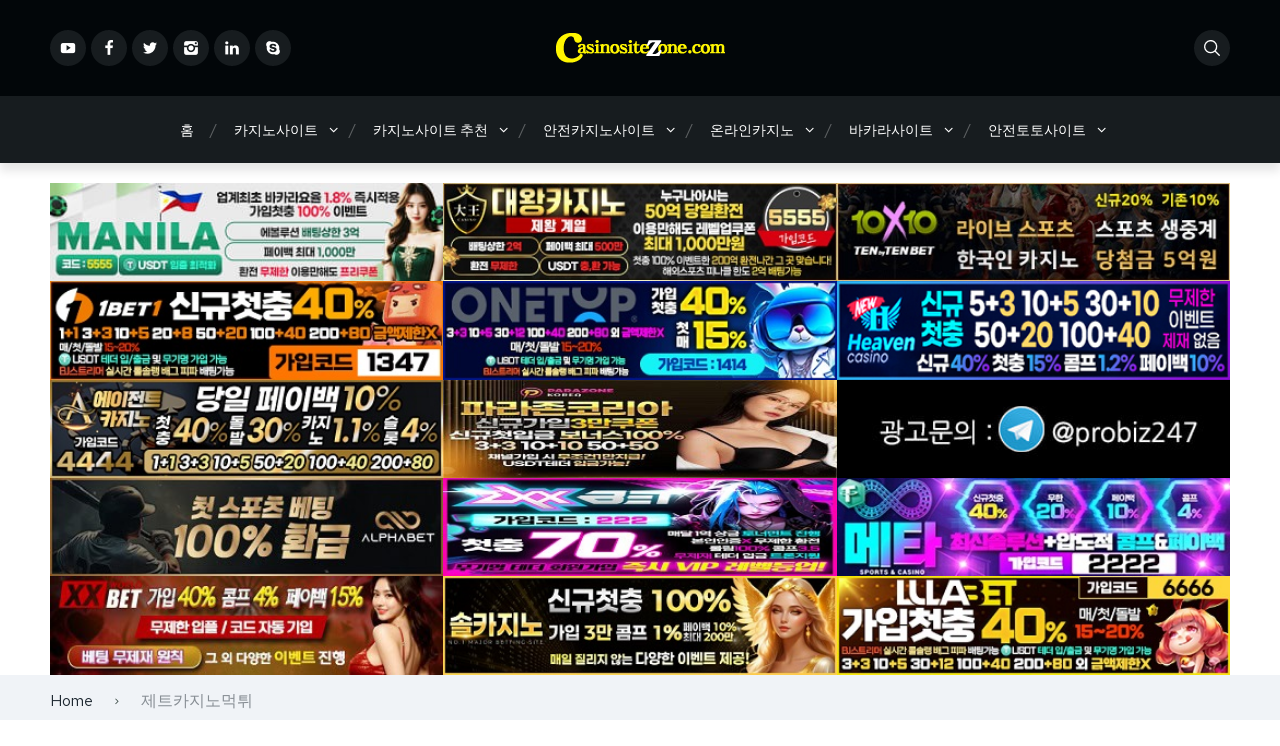

--- FILE ---
content_type: text/html; charset=UTF-8
request_url: https://www.casinositezone.com/tag/%EC%A0%9C%ED%8A%B8%EC%B9%B4%EC%A7%80%EB%85%B8%EB%A8%B9%ED%8A%80/
body_size: 18068
content:
<!doctype html>
<html class="no-js" lang="ko-KR">

<head>
	<meta charset="UTF-8">
	<meta name="viewport" content="width=device-width, initial-scale=1">
	<meta name='robots' content='index, follow, max-image-preview:large, max-snippet:-1, max-video-preview:-1' />
	<style>img:is([sizes="auto" i], [sizes^="auto," i]) { contain-intrinsic-size: 3000px 1500px }</style>
	<link rel="preconnect" href="https://fonts.googleapis.com">
<link rel="preconnect" href="https://fonts.gstatic.com" crossorigin>

	<!-- This site is optimized with the Yoast SEO plugin v24.1 - https://yoast.com/wordpress/plugins/seo/ -->
	<title>제트카지노먹튀 | 2025년 무료 카지노사이트 추천 모음 - 바카라사이트 순위 TOP10</title>
	<link rel="canonical" href="https://www.casinositezone.com/tag/제트카지노먹튀/" />
	<meta property="og:locale" content="ko_KR" />
	<meta property="og:type" content="article" />
	<meta property="og:title" content="제트카지노먹튀 | 2025년 무료 카지노사이트 추천 모음 - 바카라사이트 순위 TOP10" />
	<meta property="og:url" content="https://www.casinositezone.com/tag/제트카지노먹튀/" />
	<meta property="og:site_name" content="2025년 무료 카지노사이트 추천 모음 - 바카라사이트 순위 TOP10" />
	<meta name="twitter:card" content="summary_large_image" />
	<meta name="twitter:site" content="@casinositezone_" />
	<script type="application/ld+json" class="yoast-schema-graph">{"@context":"https://schema.org","@graph":[{"@type":"CollectionPage","@id":"https://www.casinositezone.com/tag/%ec%a0%9c%ed%8a%b8%ec%b9%b4%ec%a7%80%eb%85%b8%eb%a8%b9%ed%8a%80/","url":"https://www.casinositezone.com/tag/%ec%a0%9c%ed%8a%b8%ec%b9%b4%ec%a7%80%eb%85%b8%eb%a8%b9%ed%8a%80/","name":"제트카지노먹튀 | 2025년 무료 카지노사이트 추천 모음 - 바카라사이트 순위 TOP10","isPartOf":{"@id":"https://www.casinositezone.com/#website"},"primaryImageOfPage":{"@id":"https://www.casinositezone.com/tag/%ec%a0%9c%ed%8a%b8%ec%b9%b4%ec%a7%80%eb%85%b8%eb%a8%b9%ed%8a%80/#primaryimage"},"image":{"@id":"https://www.casinositezone.com/tag/%ec%a0%9c%ed%8a%b8%ec%b9%b4%ec%a7%80%eb%85%b8%eb%a8%b9%ed%8a%80/#primaryimage"},"thumbnailUrl":"https://www.casinositezone.com/wp-content/uploads/2022/08/온라인카지노-카지노사이트-제트카지노-카지노사이트존.jpg","breadcrumb":{"@id":"https://www.casinositezone.com/tag/%ec%a0%9c%ed%8a%b8%ec%b9%b4%ec%a7%80%eb%85%b8%eb%a8%b9%ed%8a%80/#breadcrumb"},"inLanguage":"ko-KR"},{"@type":"ImageObject","inLanguage":"ko-KR","@id":"https://www.casinositezone.com/tag/%ec%a0%9c%ed%8a%b8%ec%b9%b4%ec%a7%80%eb%85%b8%eb%a8%b9%ed%8a%80/#primaryimage","url":"https://www.casinositezone.com/wp-content/uploads/2022/08/온라인카지노-카지노사이트-제트카지노-카지노사이트존.jpg","contentUrl":"https://www.casinositezone.com/wp-content/uploads/2022/08/온라인카지노-카지노사이트-제트카지노-카지노사이트존.jpg","width":793,"height":454},{"@type":"BreadcrumbList","@id":"https://www.casinositezone.com/tag/%ec%a0%9c%ed%8a%b8%ec%b9%b4%ec%a7%80%eb%85%b8%eb%a8%b9%ed%8a%80/#breadcrumb","itemListElement":[{"@type":"ListItem","position":1,"name":"Home","item":"https://www.casinositezone.com/"},{"@type":"ListItem","position":2,"name":"제트카지노먹튀"}]},{"@type":"WebSite","@id":"https://www.casinositezone.com/#website","url":"https://www.casinositezone.com/","name":"카지노사이트존 | 카지노사이트 | 바카라사이트 | 온라인카지노","description":"2025년 무료 카지노 사이트 추천 모음 TOP10을 소개하며, 온라인 카지노, 에볼루션 바카라 게임을 제공하는 실시간 바카라사이트 순위 정보를 안내합니다. 먹튀검증된 카지노사이트, 슬롯사이트, 해외 카지노 사이트를 리뷰합니다.","publisher":{"@id":"https://www.casinositezone.com/#organization"},"potentialAction":[{"@type":"SearchAction","target":{"@type":"EntryPoint","urlTemplate":"https://www.casinositezone.com/?s={search_term_string}"},"query-input":{"@type":"PropertyValueSpecification","valueRequired":true,"valueName":"search_term_string"}}],"inLanguage":"ko-KR"},{"@type":"Organization","@id":"https://www.casinositezone.com/#organization","name":"카지노사이트존 | 카지노사이트 | 바카라사이트 | 온라인카지노","url":"https://www.casinositezone.com/","logo":{"@type":"ImageObject","inLanguage":"ko-KR","@id":"https://www.casinositezone.com/#/schema/logo/image/","url":"https://www.casinositezone.com/wp-content/uploads/2022/09/og_casinositezone.png","contentUrl":"https://www.casinositezone.com/wp-content/uploads/2022/09/og_casinositezone.png","width":170,"height":30,"caption":"카지노사이트존 | 카지노사이트 | 바카라사이트 | 온라인카지노"},"image":{"@id":"https://www.casinositezone.com/#/schema/logo/image/"},"sameAs":["https://x.com/casinositezone_"]}]}</script>
	<!-- / Yoast SEO plugin. -->


<link rel='dns-prefetch' href='//fonts.googleapis.com' />
<link rel="alternate" type="application/rss+xml" title="2025년 무료 카지노사이트 추천 모음 - 바카라사이트 순위 TOP10 &raquo; 피드" href="https://www.casinositezone.com/feed/" />
<link rel="alternate" type="application/rss+xml" title="2025년 무료 카지노사이트 추천 모음 - 바카라사이트 순위 TOP10 &raquo; 댓글 피드" href="https://www.casinositezone.com/comments/feed/" />
<link rel="alternate" type="application/rss+xml" title="2025년 무료 카지노사이트 추천 모음 - 바카라사이트 순위 TOP10 &raquo; 제트카지노먹튀 태그 피드" href="https://www.casinositezone.com/tag/%ec%a0%9c%ed%8a%b8%ec%b9%b4%ec%a7%80%eb%85%b8%eb%a8%b9%ed%8a%80/feed/" />
<script type="text/javascript">
/* <![CDATA[ */
window._wpemojiSettings = {"baseUrl":"https:\/\/s.w.org\/images\/core\/emoji\/16.0.1\/72x72\/","ext":".png","svgUrl":"https:\/\/s.w.org\/images\/core\/emoji\/16.0.1\/svg\/","svgExt":".svg","source":{"concatemoji":"https:\/\/www.casinositezone.com\/wp-includes\/js\/wp-emoji-release.min.js?ver=6.8.3"}};
/*! This file is auto-generated */
!function(s,n){var o,i,e;function c(e){try{var t={supportTests:e,timestamp:(new Date).valueOf()};sessionStorage.setItem(o,JSON.stringify(t))}catch(e){}}function p(e,t,n){e.clearRect(0,0,e.canvas.width,e.canvas.height),e.fillText(t,0,0);var t=new Uint32Array(e.getImageData(0,0,e.canvas.width,e.canvas.height).data),a=(e.clearRect(0,0,e.canvas.width,e.canvas.height),e.fillText(n,0,0),new Uint32Array(e.getImageData(0,0,e.canvas.width,e.canvas.height).data));return t.every(function(e,t){return e===a[t]})}function u(e,t){e.clearRect(0,0,e.canvas.width,e.canvas.height),e.fillText(t,0,0);for(var n=e.getImageData(16,16,1,1),a=0;a<n.data.length;a++)if(0!==n.data[a])return!1;return!0}function f(e,t,n,a){switch(t){case"flag":return n(e,"\ud83c\udff3\ufe0f\u200d\u26a7\ufe0f","\ud83c\udff3\ufe0f\u200b\u26a7\ufe0f")?!1:!n(e,"\ud83c\udde8\ud83c\uddf6","\ud83c\udde8\u200b\ud83c\uddf6")&&!n(e,"\ud83c\udff4\udb40\udc67\udb40\udc62\udb40\udc65\udb40\udc6e\udb40\udc67\udb40\udc7f","\ud83c\udff4\u200b\udb40\udc67\u200b\udb40\udc62\u200b\udb40\udc65\u200b\udb40\udc6e\u200b\udb40\udc67\u200b\udb40\udc7f");case"emoji":return!a(e,"\ud83e\udedf")}return!1}function g(e,t,n,a){var r="undefined"!=typeof WorkerGlobalScope&&self instanceof WorkerGlobalScope?new OffscreenCanvas(300,150):s.createElement("canvas"),o=r.getContext("2d",{willReadFrequently:!0}),i=(o.textBaseline="top",o.font="600 32px Arial",{});return e.forEach(function(e){i[e]=t(o,e,n,a)}),i}function t(e){var t=s.createElement("script");t.src=e,t.defer=!0,s.head.appendChild(t)}"undefined"!=typeof Promise&&(o="wpEmojiSettingsSupports",i=["flag","emoji"],n.supports={everything:!0,everythingExceptFlag:!0},e=new Promise(function(e){s.addEventListener("DOMContentLoaded",e,{once:!0})}),new Promise(function(t){var n=function(){try{var e=JSON.parse(sessionStorage.getItem(o));if("object"==typeof e&&"number"==typeof e.timestamp&&(new Date).valueOf()<e.timestamp+604800&&"object"==typeof e.supportTests)return e.supportTests}catch(e){}return null}();if(!n){if("undefined"!=typeof Worker&&"undefined"!=typeof OffscreenCanvas&&"undefined"!=typeof URL&&URL.createObjectURL&&"undefined"!=typeof Blob)try{var e="postMessage("+g.toString()+"("+[JSON.stringify(i),f.toString(),p.toString(),u.toString()].join(",")+"));",a=new Blob([e],{type:"text/javascript"}),r=new Worker(URL.createObjectURL(a),{name:"wpTestEmojiSupports"});return void(r.onmessage=function(e){c(n=e.data),r.terminate(),t(n)})}catch(e){}c(n=g(i,f,p,u))}t(n)}).then(function(e){for(var t in e)n.supports[t]=e[t],n.supports.everything=n.supports.everything&&n.supports[t],"flag"!==t&&(n.supports.everythingExceptFlag=n.supports.everythingExceptFlag&&n.supports[t]);n.supports.everythingExceptFlag=n.supports.everythingExceptFlag&&!n.supports.flag,n.DOMReady=!1,n.readyCallback=function(){n.DOMReady=!0}}).then(function(){return e}).then(function(){var e;n.supports.everything||(n.readyCallback(),(e=n.source||{}).concatemoji?t(e.concatemoji):e.wpemoji&&e.twemoji&&(t(e.twemoji),t(e.wpemoji)))}))}((window,document),window._wpemojiSettings);
/* ]]> */
</script>
<style id='wp-emoji-styles-inline-css' type='text/css'>

	img.wp-smiley, img.emoji {
		display: inline !important;
		border: none !important;
		box-shadow: none !important;
		height: 1em !important;
		width: 1em !important;
		margin: 0 0.07em !important;
		vertical-align: -0.1em !important;
		background: none !important;
		padding: 0 !important;
	}
</style>
<link rel='stylesheet' id='wp-block-library-css' href='https://www.casinositezone.com/wp-includes/css/dist/block-library/style.min.css?ver=6.8.3' type='text/css' media='all' />
<style id='wp-block-library-theme-inline-css' type='text/css'>
.wp-block-audio :where(figcaption){color:#555;font-size:13px;text-align:center}.is-dark-theme .wp-block-audio :where(figcaption){color:#ffffffa6}.wp-block-audio{margin:0 0 1em}.wp-block-code{border:1px solid #ccc;border-radius:4px;font-family:Menlo,Consolas,monaco,monospace;padding:.8em 1em}.wp-block-embed :where(figcaption){color:#555;font-size:13px;text-align:center}.is-dark-theme .wp-block-embed :where(figcaption){color:#ffffffa6}.wp-block-embed{margin:0 0 1em}.blocks-gallery-caption{color:#555;font-size:13px;text-align:center}.is-dark-theme .blocks-gallery-caption{color:#ffffffa6}:root :where(.wp-block-image figcaption){color:#555;font-size:13px;text-align:center}.is-dark-theme :root :where(.wp-block-image figcaption){color:#ffffffa6}.wp-block-image{margin:0 0 1em}.wp-block-pullquote{border-bottom:4px solid;border-top:4px solid;color:currentColor;margin-bottom:1.75em}.wp-block-pullquote cite,.wp-block-pullquote footer,.wp-block-pullquote__citation{color:currentColor;font-size:.8125em;font-style:normal;text-transform:uppercase}.wp-block-quote{border-left:.25em solid;margin:0 0 1.75em;padding-left:1em}.wp-block-quote cite,.wp-block-quote footer{color:currentColor;font-size:.8125em;font-style:normal;position:relative}.wp-block-quote:where(.has-text-align-right){border-left:none;border-right:.25em solid;padding-left:0;padding-right:1em}.wp-block-quote:where(.has-text-align-center){border:none;padding-left:0}.wp-block-quote.is-large,.wp-block-quote.is-style-large,.wp-block-quote:where(.is-style-plain){border:none}.wp-block-search .wp-block-search__label{font-weight:700}.wp-block-search__button{border:1px solid #ccc;padding:.375em .625em}:where(.wp-block-group.has-background){padding:1.25em 2.375em}.wp-block-separator.has-css-opacity{opacity:.4}.wp-block-separator{border:none;border-bottom:2px solid;margin-left:auto;margin-right:auto}.wp-block-separator.has-alpha-channel-opacity{opacity:1}.wp-block-separator:not(.is-style-wide):not(.is-style-dots){width:100px}.wp-block-separator.has-background:not(.is-style-dots){border-bottom:none;height:1px}.wp-block-separator.has-background:not(.is-style-wide):not(.is-style-dots){height:2px}.wp-block-table{margin:0 0 1em}.wp-block-table td,.wp-block-table th{word-break:normal}.wp-block-table :where(figcaption){color:#555;font-size:13px;text-align:center}.is-dark-theme .wp-block-table :where(figcaption){color:#ffffffa6}.wp-block-video :where(figcaption){color:#555;font-size:13px;text-align:center}.is-dark-theme .wp-block-video :where(figcaption){color:#ffffffa6}.wp-block-video{margin:0 0 1em}:root :where(.wp-block-template-part.has-background){margin-bottom:0;margin-top:0;padding:1.25em 2.375em}
</style>
<style id='global-styles-inline-css' type='text/css'>
:root{--wp--preset--aspect-ratio--square: 1;--wp--preset--aspect-ratio--4-3: 4/3;--wp--preset--aspect-ratio--3-4: 3/4;--wp--preset--aspect-ratio--3-2: 3/2;--wp--preset--aspect-ratio--2-3: 2/3;--wp--preset--aspect-ratio--16-9: 16/9;--wp--preset--aspect-ratio--9-16: 9/16;--wp--preset--color--black: #000000;--wp--preset--color--cyan-bluish-gray: #abb8c3;--wp--preset--color--white: #ffffff;--wp--preset--color--pale-pink: #f78da7;--wp--preset--color--vivid-red: #cf2e2e;--wp--preset--color--luminous-vivid-orange: #ff6900;--wp--preset--color--luminous-vivid-amber: #fcb900;--wp--preset--color--light-green-cyan: #7bdcb5;--wp--preset--color--vivid-green-cyan: #00d084;--wp--preset--color--pale-cyan-blue: #8ed1fc;--wp--preset--color--vivid-cyan-blue: #0693e3;--wp--preset--color--vivid-purple: #9b51e0;--wp--preset--color--poka-main-color: #44be4c;--wp--preset--color--poka-secondary-color: #ffc106;--wp--preset--color--poka-text-color: #1d2730;--wp--preset--color--poka-text-color-alt: #4a5b68;--wp--preset--color--poka-boxes-background-color: #f0f3f7;--wp--preset--color--poka-boxes-background-color-alt: #e8ecf2;--wp--preset--gradient--vivid-cyan-blue-to-vivid-purple: linear-gradient(135deg,rgba(6,147,227,1) 0%,rgb(155,81,224) 100%);--wp--preset--gradient--light-green-cyan-to-vivid-green-cyan: linear-gradient(135deg,rgb(122,220,180) 0%,rgb(0,208,130) 100%);--wp--preset--gradient--luminous-vivid-amber-to-luminous-vivid-orange: linear-gradient(135deg,rgba(252,185,0,1) 0%,rgba(255,105,0,1) 100%);--wp--preset--gradient--luminous-vivid-orange-to-vivid-red: linear-gradient(135deg,rgba(255,105,0,1) 0%,rgb(207,46,46) 100%);--wp--preset--gradient--very-light-gray-to-cyan-bluish-gray: linear-gradient(135deg,rgb(238,238,238) 0%,rgb(169,184,195) 100%);--wp--preset--gradient--cool-to-warm-spectrum: linear-gradient(135deg,rgb(74,234,220) 0%,rgb(151,120,209) 20%,rgb(207,42,186) 40%,rgb(238,44,130) 60%,rgb(251,105,98) 80%,rgb(254,248,76) 100%);--wp--preset--gradient--blush-light-purple: linear-gradient(135deg,rgb(255,206,236) 0%,rgb(152,150,240) 100%);--wp--preset--gradient--blush-bordeaux: linear-gradient(135deg,rgb(254,205,165) 0%,rgb(254,45,45) 50%,rgb(107,0,62) 100%);--wp--preset--gradient--luminous-dusk: linear-gradient(135deg,rgb(255,203,112) 0%,rgb(199,81,192) 50%,rgb(65,88,208) 100%);--wp--preset--gradient--pale-ocean: linear-gradient(135deg,rgb(255,245,203) 0%,rgb(182,227,212) 50%,rgb(51,167,181) 100%);--wp--preset--gradient--electric-grass: linear-gradient(135deg,rgb(202,248,128) 0%,rgb(113,206,126) 100%);--wp--preset--gradient--midnight: linear-gradient(135deg,rgb(2,3,129) 0%,rgb(40,116,252) 100%);--wp--preset--font-size--small: 0.8rem;--wp--preset--font-size--medium: 1.25rem;--wp--preset--font-size--large: 2.25rem;--wp--preset--font-size--x-large: 42px;--wp--preset--font-size--normal: 1rem;--wp--preset--font-size--huge: 2.625rem;--wp--preset--spacing--20: 0.44rem;--wp--preset--spacing--30: 0.67rem;--wp--preset--spacing--40: 1rem;--wp--preset--spacing--50: 1.5rem;--wp--preset--spacing--60: 2.25rem;--wp--preset--spacing--70: 3.38rem;--wp--preset--spacing--80: 5.06rem;--wp--preset--shadow--natural: 6px 6px 9px rgba(0, 0, 0, 0.2);--wp--preset--shadow--deep: 12px 12px 50px rgba(0, 0, 0, 0.4);--wp--preset--shadow--sharp: 6px 6px 0px rgba(0, 0, 0, 0.2);--wp--preset--shadow--outlined: 6px 6px 0px -3px rgba(255, 255, 255, 1), 6px 6px rgba(0, 0, 0, 1);--wp--preset--shadow--crisp: 6px 6px 0px rgba(0, 0, 0, 1);}:root { --wp--style--global--content-size: var(--container-width-wp);--wp--style--global--wide-size: var(--container-width-wp); }:where(body) { margin: 0; }.wp-site-blocks > .alignleft { float: left; margin-right: 2em; }.wp-site-blocks > .alignright { float: right; margin-left: 2em; }.wp-site-blocks > .aligncenter { justify-content: center; margin-left: auto; margin-right: auto; }:where(.wp-site-blocks) > * { margin-block-start: 24px; margin-block-end: 0; }:where(.wp-site-blocks) > :first-child { margin-block-start: 0; }:where(.wp-site-blocks) > :last-child { margin-block-end: 0; }:root { --wp--style--block-gap: 24px; }:root :where(.is-layout-flow) > :first-child{margin-block-start: 0;}:root :where(.is-layout-flow) > :last-child{margin-block-end: 0;}:root :where(.is-layout-flow) > *{margin-block-start: 24px;margin-block-end: 0;}:root :where(.is-layout-constrained) > :first-child{margin-block-start: 0;}:root :where(.is-layout-constrained) > :last-child{margin-block-end: 0;}:root :where(.is-layout-constrained) > *{margin-block-start: 24px;margin-block-end: 0;}:root :where(.is-layout-flex){gap: 24px;}:root :where(.is-layout-grid){gap: 24px;}.is-layout-flow > .alignleft{float: left;margin-inline-start: 0;margin-inline-end: 2em;}.is-layout-flow > .alignright{float: right;margin-inline-start: 2em;margin-inline-end: 0;}.is-layout-flow > .aligncenter{margin-left: auto !important;margin-right: auto !important;}.is-layout-constrained > .alignleft{float: left;margin-inline-start: 0;margin-inline-end: 2em;}.is-layout-constrained > .alignright{float: right;margin-inline-start: 2em;margin-inline-end: 0;}.is-layout-constrained > .aligncenter{margin-left: auto !important;margin-right: auto !important;}.is-layout-constrained > :where(:not(.alignleft):not(.alignright):not(.alignfull)){max-width: var(--wp--style--global--content-size);margin-left: auto !important;margin-right: auto !important;}.is-layout-constrained > .alignwide{max-width: var(--wp--style--global--wide-size);}body .is-layout-flex{display: flex;}.is-layout-flex{flex-wrap: wrap;align-items: center;}.is-layout-flex > :is(*, div){margin: 0;}body .is-layout-grid{display: grid;}.is-layout-grid > :is(*, div){margin: 0;}body{font-family: var(--main-font-family);font-size: var(--main-font-size);padding-top: 0px;padding-right: 0px;padding-bottom: 0px;padding-left: 0px;}a:where(:not(.wp-element-button)){text-decoration: underline;}h1{font-family: var(--headings-font-family);font-size: var(--h1-font-size);font-weight: var(--headings-font-weight);line-height: var(--headings-line-height);margin-bottom: var(--h1-margin);}h2{font-family: var(--headings-font-family);font-size: var(--h2-font-size);font-weight: var(--headings-font-weight);line-height: var(--headings-line-height);margin-bottom: var(--h1-margin);}h3{font-family: var(--headings-font-family);font-size: var(--h3-font-size);font-weight: var(--headings-font-weight);line-height: var(--headings-line-height);margin-bottom: var(--h3-margin);}h4{color: var(--boxes-text-color);font-family: var(--headings-font-family);font-size: var(--h4-font-size);font-weight: var(--headings-font-weight);line-height: var(--headings-line-height);margin-bottom: var(--h3-margin);}h5{font-family: var(--headings-font-family);font-size: var(--h5-font-size);font-weight: var(--headings-font-weight);line-height: var(--headings-line-height);margin-bottom: var(--h3-margin);}h6{font-family: var(--headings-font-family);font-size: var(--h6-font-size);font-weight: var(--headings-font-weight);line-height: var(--headings-line-height);margin-bottom: var(--h3-margin);}:root :where(.wp-element-button, .wp-block-button__link){background-color: #32373c;border-width: 0;color: #fff;font-family: inherit;font-size: inherit;line-height: inherit;padding: calc(0.667em + 2px) calc(1.333em + 2px);text-decoration: none;}.has-black-color{color: var(--wp--preset--color--black) !important;}.has-cyan-bluish-gray-color{color: var(--wp--preset--color--cyan-bluish-gray) !important;}.has-white-color{color: var(--wp--preset--color--white) !important;}.has-pale-pink-color{color: var(--wp--preset--color--pale-pink) !important;}.has-vivid-red-color{color: var(--wp--preset--color--vivid-red) !important;}.has-luminous-vivid-orange-color{color: var(--wp--preset--color--luminous-vivid-orange) !important;}.has-luminous-vivid-amber-color{color: var(--wp--preset--color--luminous-vivid-amber) !important;}.has-light-green-cyan-color{color: var(--wp--preset--color--light-green-cyan) !important;}.has-vivid-green-cyan-color{color: var(--wp--preset--color--vivid-green-cyan) !important;}.has-pale-cyan-blue-color{color: var(--wp--preset--color--pale-cyan-blue) !important;}.has-vivid-cyan-blue-color{color: var(--wp--preset--color--vivid-cyan-blue) !important;}.has-vivid-purple-color{color: var(--wp--preset--color--vivid-purple) !important;}.has-poka-main-color-color{color: var(--wp--preset--color--poka-main-color) !important;}.has-poka-secondary-color-color{color: var(--wp--preset--color--poka-secondary-color) !important;}.has-poka-text-color-color{color: var(--wp--preset--color--poka-text-color) !important;}.has-poka-text-color-alt-color{color: var(--wp--preset--color--poka-text-color-alt) !important;}.has-poka-boxes-background-color-color{color: var(--wp--preset--color--poka-boxes-background-color) !important;}.has-poka-boxes-background-color-alt-color{color: var(--wp--preset--color--poka-boxes-background-color-alt) !important;}.has-black-background-color{background-color: var(--wp--preset--color--black) !important;}.has-cyan-bluish-gray-background-color{background-color: var(--wp--preset--color--cyan-bluish-gray) !important;}.has-white-background-color{background-color: var(--wp--preset--color--white) !important;}.has-pale-pink-background-color{background-color: var(--wp--preset--color--pale-pink) !important;}.has-vivid-red-background-color{background-color: var(--wp--preset--color--vivid-red) !important;}.has-luminous-vivid-orange-background-color{background-color: var(--wp--preset--color--luminous-vivid-orange) !important;}.has-luminous-vivid-amber-background-color{background-color: var(--wp--preset--color--luminous-vivid-amber) !important;}.has-light-green-cyan-background-color{background-color: var(--wp--preset--color--light-green-cyan) !important;}.has-vivid-green-cyan-background-color{background-color: var(--wp--preset--color--vivid-green-cyan) !important;}.has-pale-cyan-blue-background-color{background-color: var(--wp--preset--color--pale-cyan-blue) !important;}.has-vivid-cyan-blue-background-color{background-color: var(--wp--preset--color--vivid-cyan-blue) !important;}.has-vivid-purple-background-color{background-color: var(--wp--preset--color--vivid-purple) !important;}.has-poka-main-color-background-color{background-color: var(--wp--preset--color--poka-main-color) !important;}.has-poka-secondary-color-background-color{background-color: var(--wp--preset--color--poka-secondary-color) !important;}.has-poka-text-color-background-color{background-color: var(--wp--preset--color--poka-text-color) !important;}.has-poka-text-color-alt-background-color{background-color: var(--wp--preset--color--poka-text-color-alt) !important;}.has-poka-boxes-background-color-background-color{background-color: var(--wp--preset--color--poka-boxes-background-color) !important;}.has-poka-boxes-background-color-alt-background-color{background-color: var(--wp--preset--color--poka-boxes-background-color-alt) !important;}.has-black-border-color{border-color: var(--wp--preset--color--black) !important;}.has-cyan-bluish-gray-border-color{border-color: var(--wp--preset--color--cyan-bluish-gray) !important;}.has-white-border-color{border-color: var(--wp--preset--color--white) !important;}.has-pale-pink-border-color{border-color: var(--wp--preset--color--pale-pink) !important;}.has-vivid-red-border-color{border-color: var(--wp--preset--color--vivid-red) !important;}.has-luminous-vivid-orange-border-color{border-color: var(--wp--preset--color--luminous-vivid-orange) !important;}.has-luminous-vivid-amber-border-color{border-color: var(--wp--preset--color--luminous-vivid-amber) !important;}.has-light-green-cyan-border-color{border-color: var(--wp--preset--color--light-green-cyan) !important;}.has-vivid-green-cyan-border-color{border-color: var(--wp--preset--color--vivid-green-cyan) !important;}.has-pale-cyan-blue-border-color{border-color: var(--wp--preset--color--pale-cyan-blue) !important;}.has-vivid-cyan-blue-border-color{border-color: var(--wp--preset--color--vivid-cyan-blue) !important;}.has-vivid-purple-border-color{border-color: var(--wp--preset--color--vivid-purple) !important;}.has-poka-main-color-border-color{border-color: var(--wp--preset--color--poka-main-color) !important;}.has-poka-secondary-color-border-color{border-color: var(--wp--preset--color--poka-secondary-color) !important;}.has-poka-text-color-border-color{border-color: var(--wp--preset--color--poka-text-color) !important;}.has-poka-text-color-alt-border-color{border-color: var(--wp--preset--color--poka-text-color-alt) !important;}.has-poka-boxes-background-color-border-color{border-color: var(--wp--preset--color--poka-boxes-background-color) !important;}.has-poka-boxes-background-color-alt-border-color{border-color: var(--wp--preset--color--poka-boxes-background-color-alt) !important;}.has-vivid-cyan-blue-to-vivid-purple-gradient-background{background: var(--wp--preset--gradient--vivid-cyan-blue-to-vivid-purple) !important;}.has-light-green-cyan-to-vivid-green-cyan-gradient-background{background: var(--wp--preset--gradient--light-green-cyan-to-vivid-green-cyan) !important;}.has-luminous-vivid-amber-to-luminous-vivid-orange-gradient-background{background: var(--wp--preset--gradient--luminous-vivid-amber-to-luminous-vivid-orange) !important;}.has-luminous-vivid-orange-to-vivid-red-gradient-background{background: var(--wp--preset--gradient--luminous-vivid-orange-to-vivid-red) !important;}.has-very-light-gray-to-cyan-bluish-gray-gradient-background{background: var(--wp--preset--gradient--very-light-gray-to-cyan-bluish-gray) !important;}.has-cool-to-warm-spectrum-gradient-background{background: var(--wp--preset--gradient--cool-to-warm-spectrum) !important;}.has-blush-light-purple-gradient-background{background: var(--wp--preset--gradient--blush-light-purple) !important;}.has-blush-bordeaux-gradient-background{background: var(--wp--preset--gradient--blush-bordeaux) !important;}.has-luminous-dusk-gradient-background{background: var(--wp--preset--gradient--luminous-dusk) !important;}.has-pale-ocean-gradient-background{background: var(--wp--preset--gradient--pale-ocean) !important;}.has-electric-grass-gradient-background{background: var(--wp--preset--gradient--electric-grass) !important;}.has-midnight-gradient-background{background: var(--wp--preset--gradient--midnight) !important;}.has-small-font-size{font-size: var(--wp--preset--font-size--small) !important;}.has-medium-font-size{font-size: var(--wp--preset--font-size--medium) !important;}.has-large-font-size{font-size: var(--wp--preset--font-size--large) !important;}.has-x-large-font-size{font-size: var(--wp--preset--font-size--x-large) !important;}.has-normal-font-size{font-size: var(--wp--preset--font-size--normal) !important;}.has-huge-font-size{font-size: var(--wp--preset--font-size--huge) !important;}
:root :where(.wp-block-pullquote){font-size: 1.5em;line-height: 1.6;}
</style>
<link crossorigin="anonymous" rel='stylesheet' id='poka-fonts-css' href='https://fonts.googleapis.com/css?family=Red+Hat+Text%3Awght%40300%3B400%3B500%3B600%7C&#038;display=swap&#038;ver=4.0.3' type='text/css' media='all' />
<link rel='stylesheet' id='poka-vendor-css' href='https://www.casinositezone.com/wp-content/themes/pokatheme/assets/public/css/vendor.min.css?ver=4.0.3' type='text/css' media='all' />
<link rel='stylesheet' id='poka-bundle-css' href='https://www.casinositezone.com/wp-content/themes/pokatheme/assets/public/css/bundle.min.css?ver=4.0.3' type='text/css' media='all' />
<style id='poka-css-vars-inline-css' type='text/css'>
:root {
--main-font-family:Red Hat Text;
--headings-font-family:Red Hat Text;
--header-background:#020609;
--header-background-secondary:#171c1f;
--header-text-color:#ffffff;
--header-text-color-hover:#638aff;
--main-color:#4674ff;
--secondary-color:#f85b5b;
--border-radius:8px;
--secondary-button-color:#f85b5b;
}
</style>
<link rel='stylesheet' id='pokageo-flag-icons-css' href='https://www.casinositezone.com/wp-content/themes/pokatheme/inc/geolocation/assets/css/flag-icon.min.css?ver=4.0.3' type='text/css' media='all' />
<link rel="https://api.w.org/" href="https://www.casinositezone.com/wp-json/" /><link rel="alternate" title="JSON" type="application/json" href="https://www.casinositezone.com/wp-json/wp/v2/tags/1396" /><link rel="EditURI" type="application/rsd+xml" title="RSD" href="https://www.casinositezone.com/xmlrpc.php?rsd" />
<meta name="generator" content="WordPress 6.8.3" />
<link rel="icon" href="https://www.casinositezone.com/wp-content/uploads/2022/01/favicon.png" sizes="32x32" />
<link rel="icon" href="https://www.casinositezone.com/wp-content/uploads/2022/01/favicon.png" sizes="192x192" />
<link rel="apple-touch-icon" href="https://www.casinositezone.com/wp-content/uploads/2022/01/favicon.png" />
<meta name="msapplication-TileImage" content="https://www.casinositezone.com/wp-content/uploads/2022/01/favicon.png" />


<meta name="google-site-verification" content="BJJsxXzJdNVujv66dC2nieXdjyDwwQLk9Mo3aAZdA78" />
<meta name="title" content="온라인 카지노 사이트, 바카라 사이트 추천 – 카지노사이트존" />
<meta name="keywords" content="카지노사이트,바카라사이트,카지노,바카라,온라인카지노,카지노사이트 순위,카지노사이트 추천,바카라사이트 순위,바카라사이트 추천,카지노 사이트,바카라 사이트,카지노사이트존,casinosite,baccaratsite,onlinecasino,casino,baccarat,casinositezone,casinositezone.com" />

<script src="https://analytics.ahrefs.com/analytics.js" data-key="+6yYM9d1LqJS4+ZXnWWmOQ" async></script>
</head>

<body class="archive tag tag-1396 wp-custom-logo wp-embed-responsive wp-theme-pokatheme body-show-breadcrumbs geoloc-enabled geoloc-country-code-us geoloc-country-name-united_states">


<!--[if IE 8]>
	<p class="browserupgrade">You are using an <strong>outdated</strong> browser. Please <a href="https://browsehappy.com/">upgrade your browser</a> to improve your experience and security.</p>
<![endif]-->

	<header class="site-header site-header--style1">
	<div class="header-top">
		<div class="container">
			<div class="header-top-flex">
				<div class="header-top-flex-part header-top-flex-part--left">
					<div class="social-icons-wrapper">
						<div class="social-icons"><a href="#" class="icon icon-btn poka-youtube icon-btn--gray"></a><a href="#" class="icon icon-btn poka-facebook icon-btn--gray"></a><a href="#" class="icon icon-btn poka-twitter icon-btn--gray"></a><a href="#" class="icon icon-btn poka-instagram icon-btn--gray"></a><a href="#" class="icon icon-btn poka-linkedin icon-btn--gray"></a><a href="#" class="icon icon-btn poka-skype icon-btn--gray"></a></div>					</div>
				</div>
				<div class="header-top-flex-part header-top-flex-part--center">
					
<div class="header-logo">
<a href="https://www.casinositezone.com/" class="custom-logo-link" rel="home"><img width="170" height="30" src="https://www.casinositezone.com/wp-content/uploads/2022/09/og_casinositezone.png" class="custom-logo" alt="og_casinositezone" decoding="async" srcset="https://www.casinositezone.com/wp-content/uploads/2022/09/og_casinositezone.png 170w, https://www.casinositezone.com/wp-content/uploads/2022/09/og_casinositezone-110x19.png 110w" sizes="(max-width: 170px) 100vw, 170px" /></a></div>
				</div>
				<div class="header-top-flex-part header-top-flex-part--right">
					
	<a href="#" class="icon poka-search icon-btn icon-btn--gray jsHeaderSearchToggler"></a>

	<a href="#header-mobile-menu" class="icon-btn icon-btn--gray btn-mobile-menu jsTriggerMobileMenu">
		<div class="hamburger-mobile-menu">
			<div></div>
		</div><!-- /.hamburger-mobile-menu -->
	</a>
				</div>
			</div>
		</div>
	</div>
	<div class="header-bottom">
		<div class="container">
			<div class="header-bottom-inner">
				
<nav class="header-menu-wrapper d-lg-none"><ul id="menu-%ec%b9%b4%ec%a7%80%eb%85%b8%ec%82%ac%ec%9d%b4%ed%8a%b8%ec%a1%b4" class="header-menu"><li id="menu-item-3117" class="menu-item menu-item-type-custom menu-item-object-custom menu-item-home menu-item-3117"><a href="https://www.casinositezone.com/">홈</a></li>
<li id="menu-item-7596" class="menu-item menu-item-type-custom menu-item-object-custom menu-item-has-children menu-item-7596"><a href="https://www.casinositezone.com/ko-kr/">카지노사이트</a>
<ul class="sub-menu">
	<li id="menu-item-3165" class="menu-item menu-item-type-taxonomy menu-item-object-category menu-item-3165"><a href="https://www.casinositezone.com/category/%ec%b9%b4%ec%a7%80%eb%85%b8%ec%82%ac%ec%9d%b4%ed%8a%b8/">무료 카지노사이트</a></li>
	<li id="menu-item-3958" class="menu-item menu-item-type-taxonomy menu-item-object-category menu-item-3958"><a href="https://www.casinositezone.com/category/%ec%b9%b4%ec%a7%80%eb%85%b8/">카지노</a></li>
	<li id="menu-item-3167" class="menu-item menu-item-type-taxonomy menu-item-object-category menu-item-3167"><a href="https://www.casinositezone.com/category/%ec%b9%b4%ec%a7%80%eb%85%b8/%ec%b9%b4%ec%a7%80%eb%85%b8-%ec%9e%88%eb%8a%94%eb%82%98%eb%9d%bc/">카지노 있는나라</a></li>
	<li id="menu-item-3169" class="menu-item menu-item-type-taxonomy menu-item-object-category menu-item-3169"><a href="https://www.casinositezone.com/category/%ec%b9%b4%ec%a7%80%eb%85%b8/%ec%b9%b4%ec%a7%80%eb%85%b8%eb%89%b4%ec%8a%a4/">카지노 뉴스</a></li>
	<li id="menu-item-3954" class="menu-item menu-item-type-taxonomy menu-item-object-category menu-item-has-children menu-item-3954"><a href="https://www.casinositezone.com/category/%ec%b9%b4%ec%a7%80%eb%85%b8-%ea%b2%8c%ec%9e%84-%ec%a2%85%eb%a5%98/">카지노게임 종류</a>
	<ul class="sub-menu">
		<li id="menu-item-7643" class="menu-item menu-item-type-post_type menu-item-object-page menu-item-has-children menu-item-7643"><a href="https://www.casinositezone.com/roulette/">룰렛</a>
		<ul class="sub-menu">
			<li id="menu-item-7644" class="menu-item menu-item-type-post_type menu-item-object-page menu-item-7644"><a href="https://www.casinositezone.com/roulette/online-casino-roulette/">온라인카지노 룰렛 – 2025년 카지노 룰렛 전략</a></li>
			<li id="menu-item-7645" class="menu-item menu-item-type-post_type menu-item-object-page menu-item-7645"><a href="https://www.casinositezone.com/roulette/roulette-compass/">룰렛 나침반 돌림판 – 2025년 구글룰렛 돌리기</a></li>
			<li id="menu-item-7646" class="menu-item menu-item-type-post_type menu-item-object-page menu-item-7646"><a href="https://www.casinositezone.com/roulette/roulette-strategy-casinosite/">룰렛 전략 확률 – 2025년 카지노 룰렛 확률 프로그램</a></li>
			<li id="menu-item-7647" class="menu-item menu-item-type-post_type menu-item-object-page menu-item-7647"><a href="https://www.casinositezone.com/roulette/mini-roulette/">돌림판 룰렛게임 – 2025년 미니 룰렛 카지노사이트</a></li>
			<li id="menu-item-7648" class="menu-item menu-item-type-post_type menu-item-object-page menu-item-7648"><a href="https://www.casinositezone.com/roulette/roulette-inside-betting/">룰렛 필승법 인사이드 베팅 – 2025년 카지노사이트 배팅 전략</a></li>
		</ul>
</li>
		<li id="menu-item-3960" class="menu-item menu-item-type-taxonomy menu-item-object-category menu-item-3960"><a href="https://www.casinositezone.com/category/%eb%b8%94%eb%9e%99%ec%9e%ad/">블랙잭</a></li>
		<li id="menu-item-3962" class="menu-item menu-item-type-taxonomy menu-item-object-category menu-item-3962"><a href="https://www.casinositezone.com/category/%ec%8a%ac%eb%a1%af%eb%a8%b8%ec%8b%a0/">슬롯머신</a></li>
		<li id="menu-item-3963" class="menu-item menu-item-type-taxonomy menu-item-object-category menu-item-3963"><a href="https://www.casinositezone.com/category/%eb%b0%94%ec%b9%b4%eb%9d%bc/">바카라</a></li>
		<li id="menu-item-3964" class="menu-item menu-item-type-taxonomy menu-item-object-category menu-item-3964"><a href="https://www.casinositezone.com/category/%eb%b9%85%ed%9c%a0/">빅휠</a></li>
		<li id="menu-item-3968" class="menu-item menu-item-type-taxonomy menu-item-object-category menu-item-3968"><a href="https://www.casinositezone.com/category/%ed%8f%ac%ec%bb%a4/">포커</a></li>
		<li id="menu-item-3969" class="menu-item menu-item-type-taxonomy menu-item-object-category menu-item-3969"><a href="https://www.casinositezone.com/category/%eb%8b%a4%ec%9d%b4%ec%82%ac%ec%9d%b4/">다이사이</a></li>
		<li id="menu-item-3971" class="menu-item menu-item-type-taxonomy menu-item-object-category menu-item-3971"><a href="https://www.casinositezone.com/category/%ed%81%ac%eb%9e%a9%ec%8a%a4/">크랩스</a></li>
		<li id="menu-item-3972" class="menu-item menu-item-type-taxonomy menu-item-object-category menu-item-3972"><a href="https://www.casinositezone.com/category/%eb%a6%b4%ea%b2%8c%ec%9e%84/">릴게임</a></li>
		<li id="menu-item-3973" class="menu-item menu-item-type-taxonomy menu-item-object-category menu-item-3973"><a href="https://www.casinositezone.com/category/%ed%8c%8c%ec%9b%8c%eb%b3%bc/">파워볼</a></li>
		<li id="menu-item-3978" class="menu-item menu-item-type-taxonomy menu-item-object-category menu-item-3978"><a href="https://www.casinositezone.com/category/%ec%b9%b4%ec%a7%80%eb%85%b8%ec%9b%8c/">카지노워</a></li>
		<li id="menu-item-4049" class="menu-item menu-item-type-taxonomy menu-item-object-category menu-item-4049"><a href="https://www.casinositezone.com/category/%ed%85%8d%ec%82%ac%ec%8a%a4%ed%99%80%eb%8d%a4/">텍사스홀덤</a></li>
	</ul>
</li>
</ul>
</li>
<li id="menu-item-4004" class="menu-item menu-item-type-taxonomy menu-item-object-lists menu-item-has-children menu-item-4004"><a href="https://www.casinositezone.com/list/%ec%b9%b4%ec%a7%80%eb%85%b8%ec%82%ac%ec%9d%b4%ed%8a%b8-%ec%b6%94%ec%b2%9c/">카지노사이트 추천</a>
<ul class="sub-menu">
	<li id="menu-item-4056" class="menu-item menu-item-type-taxonomy menu-item-object-lists menu-item-4056"><a href="https://www.casinositezone.com/list/%ec%b9%b4%ec%a7%80%eb%85%b8%ec%82%ac%ec%9d%b4%ed%8a%b8-%ec%bf%a0%ed%8f%b0/">카지노사이트 쿠폰</a></li>
	<li id="menu-item-4057" class="menu-item menu-item-type-taxonomy menu-item-object-lists menu-item-4057"><a href="https://www.casinositezone.com/list/%ec%b9%b4%ec%a7%80%eb%85%b8%ec%82%ac%ec%9d%b4%ed%8a%b8-%ec%88%9c%ec%9c%84/">카지노사이트 순위</a></li>
</ul>
</li>
<li id="menu-item-36" class="menu-item menu-item-type-taxonomy menu-item-object-category menu-item-has-children menu-item-36"><a href="https://www.casinositezone.com/category/%ec%95%88%ec%a0%84%ec%b9%b4%ec%a7%80%eb%85%b8%ec%82%ac%ec%9d%b4%ed%8a%b8/">안전카지노사이트</a>
<ul class="sub-menu">
	<li id="menu-item-6599" class="menu-item menu-item-type-custom menu-item-object-custom menu-item-6599"><a target="_blank" href="https://www.casinositezone.com/파라존-코리아-가입-주소-정보-파라존-카지노-혜택">파라존 코리아 카지노</a></li>
	<li id="menu-item-46" class="menu-item menu-item-type-custom menu-item-object-custom menu-item-46"><a target="_blank" href="https://www.casinositezone.com/온라인카지노-카지노사이트-썬시티카지노/">썬시티카지노</a></li>
	<li id="menu-item-6598" class="menu-item menu-item-type-custom menu-item-object-custom menu-item-6598"><a target="_blank" href="https://www.casinositezone.com/온라인카지노-뉴헤븐카지노">뉴헤븐카지노</a></li>
	<li id="menu-item-5078" class="menu-item menu-item-type-custom menu-item-object-custom menu-item-5078"><a target="_blank" href="https://www.casinositezone.com/에이전트카지노/">에이전트카지노</a></li>
	<li id="menu-item-54" class="menu-item menu-item-type-custom menu-item-object-custom menu-item-54"><a target="_blank" href="https://www.casinositezone.com/온라인카지노-카지노사이트-솔카지노/">솔카지노-솔레어카지노</a></li>
	<li id="menu-item-51" class="menu-item menu-item-type-custom menu-item-object-custom menu-item-51"><a target="_blank" href="https://www.casinositezone.com/온라인카지노-카지노사이트-sm카지노/">SM카지노</a></li>
	<li id="menu-item-52" class="menu-item menu-item-type-custom menu-item-object-custom menu-item-52"><a target="_blank" href="https://www.casinositezone.com/제트벳카지노/">제트벳카지노</a></li>
	<li id="menu-item-57" class="menu-item menu-item-type-custom menu-item-object-custom menu-item-57"><a target="_blank" href="https://www.casinositezone.com/원탑카지노/">원탑카지노</a></li>
</ul>
</li>
<li id="menu-item-39" class="menu-item menu-item-type-taxonomy menu-item-object-category menu-item-has-children menu-item-39"><a href="https://www.casinositezone.com/category/%ec%98%a8%eb%9d%bc%ec%9d%b8%ec%b9%b4%ec%a7%80%eb%85%b8/">온라인카지노</a>
<ul class="sub-menu">
	<li id="menu-item-284" class="menu-item menu-item-type-taxonomy menu-item-object-category menu-item-284"><a href="https://www.casinositezone.com/category/%ec%98%a8%eb%9d%bc%ec%9d%b8%ec%b9%b4%ec%a7%80%eb%85%b8/%ec%98%a8%eb%9d%bc%ec%9d%b8%ec%b9%b4%ec%a7%80%eb%85%b8-%ea%b2%8c%ec%9d%b4%eb%b0%8d-%ed%9a%8c%ec%82%ac/">온라인카지노 게이밍 회사</a></li>
	<li id="menu-item-3974" class="menu-item menu-item-type-taxonomy menu-item-object-category menu-item-3974"><a href="https://www.casinositezone.com/category/%ed%95%b4%ec%99%b8-%ec%98%a8%eb%9d%bc%ec%9d%b8%ec%b9%b4%ec%a7%80%eb%85%b8/">해외 온라인카지노</a></li>
	<li id="menu-item-5054" class="menu-item menu-item-type-custom menu-item-object-custom menu-item-5054"><a href="https://www.casinositezone.com/카지노-보너스-유형/">카지노 보너스 유형</a></li>
</ul>
</li>
<li id="menu-item-35" class="menu-item menu-item-type-taxonomy menu-item-object-category menu-item-has-children menu-item-35"><a href="https://www.casinositezone.com/category/%eb%b0%94%ec%b9%b4%eb%9d%bc%ec%82%ac%ec%9d%b4%ed%8a%b8/">바카라사이트</a>
<ul class="sub-menu">
	<li id="menu-item-3956" class="menu-item menu-item-type-taxonomy menu-item-object-category menu-item-3956"><a href="https://www.casinositezone.com/category/%ec%98%a8%eb%9d%bc%ec%9d%b8%eb%b0%94%ec%b9%b4%eb%9d%bc/">온라인바카라</a></li>
	<li id="menu-item-3959" class="menu-item menu-item-type-taxonomy menu-item-object-category menu-item-3959"><a href="https://www.casinositezone.com/category/%eb%b0%94%ec%b9%b4%eb%9d%bc/">바카라</a></li>
	<li id="menu-item-3184" class="menu-item menu-item-type-taxonomy menu-item-object-category menu-item-3184"><a href="https://www.casinositezone.com/category/%eb%b0%94%ec%b9%b4%eb%9d%bc-%ed%95%84%ec%8a%b9%eb%b2%95/">바카라 필승법</a></li>
	<li id="menu-item-3966" class="menu-item menu-item-type-taxonomy menu-item-object-category menu-item-3966"><a href="https://www.casinositezone.com/category/%eb%b0%94%ec%b9%b4%eb%9d%bc-%eb%b0%b0%ed%8c%85%eb%b2%95/">바카라 배팅법</a></li>
</ul>
</li>
<li id="menu-item-38" class="menu-item menu-item-type-taxonomy menu-item-object-category menu-item-has-children menu-item-38"><a href="https://www.casinositezone.com/category/%ec%95%88%ec%a0%84%ed%86%a0%ed%86%a0%ec%82%ac%ec%9d%b4%ed%8a%b8/">안전토토사이트</a>
<ul class="sub-menu">
	<li id="menu-item-5079" class="menu-item menu-item-type-custom menu-item-object-custom menu-item-5079"><a target="_blank" href="https://www.casinositezone.com/원벳원토토/">원벳원</a></li>
	<li id="menu-item-64" class="menu-item menu-item-type-custom menu-item-object-custom menu-item-64"><a target="_blank" href="https://www.casinositezone.com/토토사이트-텐텐벳/">텐텐벳</a></li>
	<li id="menu-item-739" class="menu-item menu-item-type-custom menu-item-object-custom menu-item-739"><a target="_blank" href="https://www.casinositezone.com/토토사이트-위너/">위너</a></li>
</ul>
</li>
</ul></nav><nav id="header-mobile-menu" class="menu-%ec%b9%b4%ec%a7%80%eb%85%b8%ec%82%ac%ec%9d%b4%ed%8a%b8%ec%a1%b4-container"><ul id="menu-%ec%b9%b4%ec%a7%80%eb%85%b8%ec%82%ac%ec%9d%b4%ed%8a%b8%ec%a1%b4-1" class=""><li class="menu-item menu-item-type-custom menu-item-object-custom menu-item-home menu-item-3117"><a href="https://www.casinositezone.com/">홈</a></li>
<li class="menu-item menu-item-type-custom menu-item-object-custom menu-item-has-children menu-item-7596"><a href="https://www.casinositezone.com/ko-kr/">카지노사이트</a>
<ul class="sub-menu">
	<li class="menu-item menu-item-type-taxonomy menu-item-object-category menu-item-3165"><a href="https://www.casinositezone.com/category/%ec%b9%b4%ec%a7%80%eb%85%b8%ec%82%ac%ec%9d%b4%ed%8a%b8/">무료 카지노사이트</a></li>
	<li class="menu-item menu-item-type-taxonomy menu-item-object-category menu-item-3958"><a href="https://www.casinositezone.com/category/%ec%b9%b4%ec%a7%80%eb%85%b8/">카지노</a></li>
	<li class="menu-item menu-item-type-taxonomy menu-item-object-category menu-item-3167"><a href="https://www.casinositezone.com/category/%ec%b9%b4%ec%a7%80%eb%85%b8/%ec%b9%b4%ec%a7%80%eb%85%b8-%ec%9e%88%eb%8a%94%eb%82%98%eb%9d%bc/">카지노 있는나라</a></li>
	<li class="menu-item menu-item-type-taxonomy menu-item-object-category menu-item-3169"><a href="https://www.casinositezone.com/category/%ec%b9%b4%ec%a7%80%eb%85%b8/%ec%b9%b4%ec%a7%80%eb%85%b8%eb%89%b4%ec%8a%a4/">카지노 뉴스</a></li>
	<li class="menu-item menu-item-type-taxonomy menu-item-object-category menu-item-has-children menu-item-3954"><a href="https://www.casinositezone.com/category/%ec%b9%b4%ec%a7%80%eb%85%b8-%ea%b2%8c%ec%9e%84-%ec%a2%85%eb%a5%98/">카지노게임 종류</a>
	<ul class="sub-menu">
		<li class="menu-item menu-item-type-post_type menu-item-object-page menu-item-has-children menu-item-7643"><a href="https://www.casinositezone.com/roulette/">룰렛</a>
		<ul class="sub-menu">
			<li class="menu-item menu-item-type-post_type menu-item-object-page menu-item-7644"><a href="https://www.casinositezone.com/roulette/online-casino-roulette/">온라인카지노 룰렛 – 2025년 카지노 룰렛 전략</a></li>
			<li class="menu-item menu-item-type-post_type menu-item-object-page menu-item-7645"><a href="https://www.casinositezone.com/roulette/roulette-compass/">룰렛 나침반 돌림판 – 2025년 구글룰렛 돌리기</a></li>
			<li class="menu-item menu-item-type-post_type menu-item-object-page menu-item-7646"><a href="https://www.casinositezone.com/roulette/roulette-strategy-casinosite/">룰렛 전략 확률 – 2025년 카지노 룰렛 확률 프로그램</a></li>
			<li class="menu-item menu-item-type-post_type menu-item-object-page menu-item-7647"><a href="https://www.casinositezone.com/roulette/mini-roulette/">돌림판 룰렛게임 – 2025년 미니 룰렛 카지노사이트</a></li>
			<li class="menu-item menu-item-type-post_type menu-item-object-page menu-item-7648"><a href="https://www.casinositezone.com/roulette/roulette-inside-betting/">룰렛 필승법 인사이드 베팅 – 2025년 카지노사이트 배팅 전략</a></li>
		</ul>
</li>
		<li class="menu-item menu-item-type-taxonomy menu-item-object-category menu-item-3960"><a href="https://www.casinositezone.com/category/%eb%b8%94%eb%9e%99%ec%9e%ad/">블랙잭</a></li>
		<li class="menu-item menu-item-type-taxonomy menu-item-object-category menu-item-3962"><a href="https://www.casinositezone.com/category/%ec%8a%ac%eb%a1%af%eb%a8%b8%ec%8b%a0/">슬롯머신</a></li>
		<li class="menu-item menu-item-type-taxonomy menu-item-object-category menu-item-3963"><a href="https://www.casinositezone.com/category/%eb%b0%94%ec%b9%b4%eb%9d%bc/">바카라</a></li>
		<li class="menu-item menu-item-type-taxonomy menu-item-object-category menu-item-3964"><a href="https://www.casinositezone.com/category/%eb%b9%85%ed%9c%a0/">빅휠</a></li>
		<li class="menu-item menu-item-type-taxonomy menu-item-object-category menu-item-3968"><a href="https://www.casinositezone.com/category/%ed%8f%ac%ec%bb%a4/">포커</a></li>
		<li class="menu-item menu-item-type-taxonomy menu-item-object-category menu-item-3969"><a href="https://www.casinositezone.com/category/%eb%8b%a4%ec%9d%b4%ec%82%ac%ec%9d%b4/">다이사이</a></li>
		<li class="menu-item menu-item-type-taxonomy menu-item-object-category menu-item-3971"><a href="https://www.casinositezone.com/category/%ed%81%ac%eb%9e%a9%ec%8a%a4/">크랩스</a></li>
		<li class="menu-item menu-item-type-taxonomy menu-item-object-category menu-item-3972"><a href="https://www.casinositezone.com/category/%eb%a6%b4%ea%b2%8c%ec%9e%84/">릴게임</a></li>
		<li class="menu-item menu-item-type-taxonomy menu-item-object-category menu-item-3973"><a href="https://www.casinositezone.com/category/%ed%8c%8c%ec%9b%8c%eb%b3%bc/">파워볼</a></li>
		<li class="menu-item menu-item-type-taxonomy menu-item-object-category menu-item-3978"><a href="https://www.casinositezone.com/category/%ec%b9%b4%ec%a7%80%eb%85%b8%ec%9b%8c/">카지노워</a></li>
		<li class="menu-item menu-item-type-taxonomy menu-item-object-category menu-item-4049"><a href="https://www.casinositezone.com/category/%ed%85%8d%ec%82%ac%ec%8a%a4%ed%99%80%eb%8d%a4/">텍사스홀덤</a></li>
	</ul>
</li>
</ul>
</li>
<li class="menu-item menu-item-type-taxonomy menu-item-object-lists menu-item-has-children menu-item-4004"><a href="https://www.casinositezone.com/list/%ec%b9%b4%ec%a7%80%eb%85%b8%ec%82%ac%ec%9d%b4%ed%8a%b8-%ec%b6%94%ec%b2%9c/">카지노사이트 추천</a>
<ul class="sub-menu">
	<li class="menu-item menu-item-type-taxonomy menu-item-object-lists menu-item-4056"><a href="https://www.casinositezone.com/list/%ec%b9%b4%ec%a7%80%eb%85%b8%ec%82%ac%ec%9d%b4%ed%8a%b8-%ec%bf%a0%ed%8f%b0/">카지노사이트 쿠폰</a></li>
	<li class="menu-item menu-item-type-taxonomy menu-item-object-lists menu-item-4057"><a href="https://www.casinositezone.com/list/%ec%b9%b4%ec%a7%80%eb%85%b8%ec%82%ac%ec%9d%b4%ed%8a%b8-%ec%88%9c%ec%9c%84/">카지노사이트 순위</a></li>
</ul>
</li>
<li class="menu-item menu-item-type-taxonomy menu-item-object-category menu-item-has-children menu-item-36"><a href="https://www.casinositezone.com/category/%ec%95%88%ec%a0%84%ec%b9%b4%ec%a7%80%eb%85%b8%ec%82%ac%ec%9d%b4%ed%8a%b8/">안전카지노사이트</a>
<ul class="sub-menu">
	<li class="menu-item menu-item-type-custom menu-item-object-custom menu-item-6599"><a target="_blank" href="https://www.casinositezone.com/파라존-코리아-가입-주소-정보-파라존-카지노-혜택">파라존 코리아 카지노</a></li>
	<li class="menu-item menu-item-type-custom menu-item-object-custom menu-item-46"><a target="_blank" href="https://www.casinositezone.com/온라인카지노-카지노사이트-썬시티카지노/">썬시티카지노</a></li>
	<li class="menu-item menu-item-type-custom menu-item-object-custom menu-item-6598"><a target="_blank" href="https://www.casinositezone.com/온라인카지노-뉴헤븐카지노">뉴헤븐카지노</a></li>
	<li class="menu-item menu-item-type-custom menu-item-object-custom menu-item-5078"><a target="_blank" href="https://www.casinositezone.com/에이전트카지노/">에이전트카지노</a></li>
	<li class="menu-item menu-item-type-custom menu-item-object-custom menu-item-54"><a target="_blank" href="https://www.casinositezone.com/온라인카지노-카지노사이트-솔카지노/">솔카지노-솔레어카지노</a></li>
	<li class="menu-item menu-item-type-custom menu-item-object-custom menu-item-51"><a target="_blank" href="https://www.casinositezone.com/온라인카지노-카지노사이트-sm카지노/">SM카지노</a></li>
	<li class="menu-item menu-item-type-custom menu-item-object-custom menu-item-52"><a target="_blank" href="https://www.casinositezone.com/제트벳카지노/">제트벳카지노</a></li>
	<li class="menu-item menu-item-type-custom menu-item-object-custom menu-item-57"><a target="_blank" href="https://www.casinositezone.com/원탑카지노/">원탑카지노</a></li>
</ul>
</li>
<li class="menu-item menu-item-type-taxonomy menu-item-object-category menu-item-has-children menu-item-39"><a href="https://www.casinositezone.com/category/%ec%98%a8%eb%9d%bc%ec%9d%b8%ec%b9%b4%ec%a7%80%eb%85%b8/">온라인카지노</a>
<ul class="sub-menu">
	<li class="menu-item menu-item-type-taxonomy menu-item-object-category menu-item-284"><a href="https://www.casinositezone.com/category/%ec%98%a8%eb%9d%bc%ec%9d%b8%ec%b9%b4%ec%a7%80%eb%85%b8/%ec%98%a8%eb%9d%bc%ec%9d%b8%ec%b9%b4%ec%a7%80%eb%85%b8-%ea%b2%8c%ec%9d%b4%eb%b0%8d-%ed%9a%8c%ec%82%ac/">온라인카지노 게이밍 회사</a></li>
	<li class="menu-item menu-item-type-taxonomy menu-item-object-category menu-item-3974"><a href="https://www.casinositezone.com/category/%ed%95%b4%ec%99%b8-%ec%98%a8%eb%9d%bc%ec%9d%b8%ec%b9%b4%ec%a7%80%eb%85%b8/">해외 온라인카지노</a></li>
	<li class="menu-item menu-item-type-custom menu-item-object-custom menu-item-5054"><a href="https://www.casinositezone.com/카지노-보너스-유형/">카지노 보너스 유형</a></li>
</ul>
</li>
<li class="menu-item menu-item-type-taxonomy menu-item-object-category menu-item-has-children menu-item-35"><a href="https://www.casinositezone.com/category/%eb%b0%94%ec%b9%b4%eb%9d%bc%ec%82%ac%ec%9d%b4%ed%8a%b8/">바카라사이트</a>
<ul class="sub-menu">
	<li class="menu-item menu-item-type-taxonomy menu-item-object-category menu-item-3956"><a href="https://www.casinositezone.com/category/%ec%98%a8%eb%9d%bc%ec%9d%b8%eb%b0%94%ec%b9%b4%eb%9d%bc/">온라인바카라</a></li>
	<li class="menu-item menu-item-type-taxonomy menu-item-object-category menu-item-3959"><a href="https://www.casinositezone.com/category/%eb%b0%94%ec%b9%b4%eb%9d%bc/">바카라</a></li>
	<li class="menu-item menu-item-type-taxonomy menu-item-object-category menu-item-3184"><a href="https://www.casinositezone.com/category/%eb%b0%94%ec%b9%b4%eb%9d%bc-%ed%95%84%ec%8a%b9%eb%b2%95/">바카라 필승법</a></li>
	<li class="menu-item menu-item-type-taxonomy menu-item-object-category menu-item-3966"><a href="https://www.casinositezone.com/category/%eb%b0%94%ec%b9%b4%eb%9d%bc-%eb%b0%b0%ed%8c%85%eb%b2%95/">바카라 배팅법</a></li>
</ul>
</li>
<li class="menu-item menu-item-type-taxonomy menu-item-object-category menu-item-has-children menu-item-38"><a href="https://www.casinositezone.com/category/%ec%95%88%ec%a0%84%ed%86%a0%ed%86%a0%ec%82%ac%ec%9d%b4%ed%8a%b8/">안전토토사이트</a>
<ul class="sub-menu">
	<li class="menu-item menu-item-type-custom menu-item-object-custom menu-item-5079"><a target="_blank" href="https://www.casinositezone.com/원벳원토토/">원벳원</a></li>
	<li class="menu-item menu-item-type-custom menu-item-object-custom menu-item-64"><a target="_blank" href="https://www.casinositezone.com/토토사이트-텐텐벳/">텐텐벳</a></li>
	<li class="menu-item menu-item-type-custom menu-item-object-custom menu-item-739"><a target="_blank" href="https://www.casinositezone.com/토토사이트-위너/">위너</a></li>
</ul>
</li>
</ul></nav>				
<div class="header-search-form-wrapper jsHeaderSearchFormWrapper">
	<form action="https://www.casinositezone.com" class="header-search-form">
		<input type="text" name="s" id="s" placeholder="검색">
		<button type="submit" value="" aria-label="Submit"></button>
	</form>
</div>
			</div>
		</div>
	</div>
</header>

	
	
	<div align="center">
<!-- Banner 롤링 AD start -->
<link rel="stylesheet" href="https://www.casinositezone.com/wp-content/themes/pokatheme/assets/public/css/responsee.css">
<style>
 .xxxx-box {box-sizing:border-box; background-color:white;}
 .xxxx-box .owl-dots, .xxxx-box .owl-nav {display:none;}
 .l-4 {
 </style>
<section class="section-small-padding background-white text-center"> 
<div class="line container" style="margin:20px auto">
    <div class="s-12 m-12 l-4">
     <p class="item margin-bottom-10"><a href="https://ma-0001.com/@5555" target="_blank" title="토토사이트 마닐라 카지노사이트존"><img src="https://www.casinositezone.com/wp-content/uploads/2025/10/토토사이트-마닐라-카지노사이트존-360x90-1.jpg" alt="토토사이트-마닐라-토토-카지노사이트존" style="width:100%; text-align:center" /></a></p>
    </div>
	<div class="s-12 m-12 l-4">
     <p class="margin-bottom-10"><a href="https://www.dwca152.com/" target="_blank" title="카지노사이트 대왕카지노 카지노사이트존"><img src="https://www.casinositezone.com/wp-content/uploads/2025/08/카지노사이트-대왕카지노-카지노사이트존-360x90-1.jpg" alt="카지노사이트 대왕카지노 -카지노사이트존" style="width:100%; text-align:center" /></a></p>
    </div>
	<div class="s-12 m-12 l-4">
     <p class="item margin-bottom-10"><a href="https://www.10x10v2d.com/affiliates/?btag=441957" target="_blank" title="토토사이트 텐텐벳 카지노사이트존"><img src="https://www.casinositezone.com/wp-content/uploads/2023/10/토토사이트-텐텐벳-토토-360배너-카지노사이트존.jpg" alt="토토사이트-텐텐벳-토토-카지노사이트존" style="width:100%; text-align:center" /></a></p>
    </div>
	<div class="s-12 m-12 l-4">
     <p class="margin-bottom-10"><a href="http://1bet1.vip/" target="_blank" title="토토사이트 1bet1 원벳원 토토 카지노사이트존"><img src="https://www.casinositezone.com/wp-content/uploads/2025/08/토토사이트-원벳원-360x90-1.jpg" alt="토토사이트-1bet1-원벳원-토토-카지노사이트존" style="width:100%; text-align:center" /></a></p>
    </div>
	<div class="s-12 m-12 l-4">
     <p class="item margin-bottom-10"><a href="https://onetop.link/" target="_blank" title="토토사이트 원탑 카지노사이트존"><img src="https://www.casinositezone.com/wp-content/uploads/2025/08/토토사이트-원탑-카지노사이트존-360x90-0821.jpg" alt="토토사이트-원탑-카지노사이트존" style="width:100%; text-align:center" /></a></p>
    </div>

    
    			<div class="s-12 m-12 l-4">
     <div class="margin-bottom-10 xxxx-box">
		<p class="item margin-bottom-10"><a href="http://www.nh1526.com" target="_blank" title="카지노사이트 뉴헤븐카지노 카지노사이트존"><img src="https://www.casinositezone.com/wp-content/uploads/2024/12/뉴헤븐카지노-–-2024년-12월-뉴헤븐newheavencasino-도메인-주소.jpg" alt="카지노사이트-뉴헤븐카지노 카지노사이트존" style="width:100%; text-align:center" /></a></p>     </div>
    </div>

			<div class="s-12 m-12 l-4">
     <div class="margin-bottom-10 xxxx-box">
		<p class="item margin-bottom-10"><a href="https://at-xn.com/" target="_blank" title="토토사이트 에이전트 토토 배너 카지노사이트존"><img src="https://www.casinositezone.com/wp-content/uploads/2024/09/에이전트카지노-360-2024097.jpg" alt="토토사이트-에이전트-배너-카지노사이트존" style="width:100%; text-align:center" /></a></p>     </div>
    </div>

	
				<div class="s-12 m-12 l-4">
     <div class="margin-bottom-10 xxxx-box">
		<p class="item margin-bottom-10"><a href="https://www.parazone-korea.com/?ac=p10032" target="_blank" title="카지노사이트 파라존코리아-카지노 배너 카지노사이트존"><img src="https://www.casinositezone.com/wp-content/uploads/2025/06/카지노사이트-파라존카지노-카지노사이트존-0623-360x90-1.jpg" alt="카지노사이트-파라존코리아-카지노-카지노사이트존" style="width:100%; text-align:center" /></a></p>     </div>
    </div>
			<div class="s-12 m-12 l-4">
     <div class="margin-bottom-10 xxxx-box">
		<p class="item margin-bottom-10"><a href="https://www.casinositezone.com/" target="_blank" title="카지노사이트 광고문의 텔레그램 카지노사이트존"><img src="https://www.casinositezone.com/wp-content/uploads/2024/09/카지노사이트존-광고문의-텔레그램.jpg" alt="카지노사이트 광고문의 텔레그램" style="width:100%; text-align:center" /></a></p>     </div>
    </div>
			<div class="s-12 m-12 l-4">
     <div class="margin-bottom-10 xxxx-box">
		<p class="item margin-bottom-10"><a href="https://www.xapb32.com/affiliates/?btag=2535935" target="_blank" title="토토사이트 알파벳 카지노사이트존"><img src="https://www.casinositezone.com/wp-content/uploads/2025/09/토토사이트-알파벳-카지노사이트존-360.jpg" alt="토토사이트 알파벳 카지노사이트존" style="width:100%; text-align:center" /></a></p>     </div>
    </div>
			<div class="s-12 m-12 l-4">
     <div class="margin-bottom-10 xxxx-box">
		<p class="item margin-bottom-10"><a href="https://zxx.bet/Main?agentCode=222" target="_blank" title="토토사이트 지엑스엑스 토토 배너 카지노사이트존"><img src="https://www.casinositezone.com/wp-content/uploads/2025/10/토토사이트-지엑스엑스-카지노사이트존-360x90-1.jpg" alt="토토사이트-지엑스엑스-토토-배너-카지노사이트존" style="width:100%; text-align:center" /></a></p>     </div>
    </div>
			<div class="s-12 m-12 l-4">
     <div class="margin-bottom-10 xxxx-box">
		<p class="item margin-bottom-10"><a href="https://meta-tt.com/" target="_blank" title="토토사이트 메타벳 카지노사이트존"><img src="https://www.casinositezone.com/wp-content/uploads/2025/10/토토사이트-메타벳-카지노사이트존-360x90-1.jpg" alt="토토사이트 메타벳 카지노사이트존" style="width:100%; text-align:center" /></a></p>     </div>
    </div>
			<div class="s-12 m-12 l-4">
     <div class="margin-bottom-10 xxxx-box">
		<p class="item margin-bottom-10"><a href="https://xxbet.world?code=wk1111" target="_blank" title="카지노사이트 엑스엑스벳 배너 카지노사이트존"><img src="https://www.casinositezone.com/wp-content/uploads/2025/03/카지노사이트-엑스엑스벳-카지노사이트존-360x90-1.jpg" alt="카지노사이트-엑스엑스벳-배너-카지노사이트존" style="width:100%; text-align:center" /></a></p>     </div>
    </div>
			<div class="s-12 m-12 l-4">
     <div class="margin-bottom-10 xxxx-box">
		<p class="item margin-bottom-10"><a href="http://www.casol464.com/#/" target="_blank" title="카지노사이트 솔카지노 배너 카지노사이트존"><img src="https://www.casinositezone.com/wp-content/uploads/2025/07/카지노사이트-솔카지노-카지노사이트존-360x90-0719.jpg" alt="카지노사이트-솔카지노-배너-카지노사이트존" style="width:100%; text-align:center" /></a></p>     </div>
    </div>
			<div class="s-12 m-12 l-4">
     <div class="margin-bottom-10 xxxx-box">
		<p class="item margin-bottom-10"><a href="https://lula.ooo/" target="_blank" title="토토사이트 룰라벳 토토 배너 카지노사이트존"><img src="https://www.casinositezone.com/wp-content/uploads/2025/08/토토사이트-룰라-카지노사이트존-360x90-0821.jpg" alt="토토사이트-룰라벳-배너-카지노사이트존" style="width:100%; text-align:center" /></a></p>     </div>
    </div>
		

   </div>
  </section>
<!-- Banner 롤링 AD end -->
	<div style="clear:both"></div>
</div>







			<div class="breadcrumbs-wrapper">
					<div class="container">
							<div id="breadcrumbs" class="breadcrumb-trail breadcrumbs"><span class="item-home"><a class="bread-link bread-home" href="https://www.casinositezone.com" title="Home">Home</a></span><span class="breadcrumb-separator"> <i class="icon poka-angle-right"></i> </span><span class="item-current item-tag"><span class="bread-current bread-tag">제트카지노먹튀</span></span></div>					</div>
					<!-- /.container -->
			</div>
			<!-- /.breadcrumbs-wrapper -->
			
<main role="main" class="site-content post-1734 post type-post status-publish format-standard has-post-thumbnail hentry category-5 tag-zet tag-2259 tag-2261 tag-1389 tag-1396 tag-2260">
	<section class="group-category">
		<div class="container">
			<div class="row">
								<div class="col-12">
					<div class="posts-archives-wrapper text-area">
					<h1>제트카지노먹튀</h1>

												
						<div class="row row--hcenter gap-50 gap-lg-20 ">
		<div class="col-md-12 col-8">
							<div class="row row--hcenter gap-30 gap-md-20">
			
																	<div class="col-12">
															
<article class="post-element  post-element--s1">
											<a class="link-on-img" href="https://www.casinositezone.com/%ec%b9%b4%ec%a7%80%eb%85%b8%ec%82%ac%ec%9d%b4%ed%8a%b8-%ec%a0%9c%ed%8a%b8%ec%b9%b4%ec%a7%80%eb%85%b8/">
			<img width="793" height="454" src="https://www.casinositezone.com/wp-content/uploads/2022/08/온라인카지노-카지노사이트-제트카지노-카지노사이트존.jpg" class="attachment-post-wide size-post-wide wp-post-image" alt="" />			</a>
						
	<div class="post-element-inner-wrapper">
		<div class="post-element-text">
				<div class="post-element-category-list"><a href="https://www.casinositezone.com/category/%ec%95%88%ec%a0%84%ec%b9%b4%ec%a7%80%eb%85%b8%ec%82%ac%ec%9d%b4%ed%8a%b8/" rel="category tag">안전카지노사이트</a></div><!-- /.post-element-category-list -->
					<h3>
				<a href="https://www.casinositezone.com/%ec%b9%b4%ec%a7%80%eb%85%b8%ec%82%ac%ec%9d%b4%ed%8a%b8-%ec%a0%9c%ed%8a%b8%ec%b9%b4%ec%a7%80%eb%85%b8/">카지노사이트 제트카지노</a>
			</h3>
								<p class="post-element-big-p">카지노사이트 제트카지노 카지노사이트 제트카지노 와 다양한 이벤트를 시작하세요. 제트카지노는 편리한 입,출금 시스템을 각춘 최고의 메이저&hellip;</p>
				</div><!-- /.post-element-text -->

		<div class="post-element-bottom-wrapper">
						<a href="https://www.casinositezone.com/%ec%b9%b4%ec%a7%80%eb%85%b8%ec%82%ac%ec%9d%b4%ed%8a%b8-%ec%a0%9c%ed%8a%b8%ec%b9%b4%ec%a7%80%eb%85%b8/" class="link link-arrow link-arrow--yellow">
				<i class="icon poka-arrow-right"></i>
			</a>
		</div><!-- /.post-element-bottom-wrapper -->
	</div><!-- /.post-element-inner-wrapper -->

	
</article><!-- /.post-element.post-element-s1 -->

								</div><!-- /.col -->


														</div><!-- /.row -->
											</div><!-- /.col-md-12 col-8 -->
										<div class="col-md-12 col-4" id="sidebar-wrapper">
		<aside class="sidebar " id="sidebar">
							<div id="execphp-3" class="widget widget_execphp"><h3>카지노사이트 추천</h3>			<div class="execphpwidget"><p class="item margin-bottom-10"><a href="https://at-nc.com/" target="_blank" title="온라인카지노 에이전트카지노 카지노사이트존"><img src="https://www.casinositezone.com/wp-content/uploads/2024/09/에이전트카지노-360-2024097.jpg" alt="온라인카지노 에이전트카지노 카지노사이트존" style="width:100%; text-align:center" />온라인카지노-에이전트카지노</a></p><p class="item margin-bottom-10"><a href="http://wbet.space/" target="_blank" title="온라인카지노 더블유벳카지노 카지노사이트존"><img src="https://www.casinositezone.com/wp-content/uploads/2024/07/토토사이트-더블유벳-360x90-1.jpg" alt="온라인카지노 더블유벳카지노 카지노사이트존" style="width:100%; text-align:center" />온라인카지노-더블유벳카지노</a></p><p class="item margin-bottom-10"><a href="https://www.10x10v2a.com/affiliates/?btag=441957" target="_blank" title="온라인카지노 텐텐벳카지노 카지노사이트존"><img src="https://www.casinositezone.com/wp-content/uploads/2024/09/토토사이트-텐텐벳-360-2024097.jpg" alt="온라인카지노 텐텐벳카지노 카지노사이트존" style="width:100%; text-align:center" />온라인카지노-텐텐벳카지노</a></p><p class="item margin-bottom-10"><a href="http://wn-st.com/" target="_blank" title="온라인카지노 위너카지노 카지노사이트존"><img src="https://www.casinositezone.com/wp-content/uploads/2024/07/토토사이트-위너-360x90-1.jpg" alt="온라인카지노 위너카지노 카지노사이트존" style="width:100%; text-align:center" />온라인카지노-위너카지노</a></p><p class="item margin-bottom-10"><a href="http://sun-4488.com/?regcode=0000" target="_blank" title="온라인카지노 썬시티카지노 카지노사이트존"><img src="https://www.casinositezone.com/wp-content/uploads/2024/09/카지노사이트-썬시티-360-202409.jpg" alt="온라인카지노 썬시티카지노 카지노사이트존" style="width:100%; text-align:center" />온라인카지노-썬시티카지노</a></p></div>
		</div>		<div class="widget-item">
			<div class="widget-title">
				<h2>최신 게시물</h2>
			</div><!-- /.widget-title -->
			
				<div class="widget-latest-news widget-latest-news--s1">
			
			
					
					<article class="widget-post-article widget-post-article-small">
						<a href="https://www.casinositezone.com/%ec%9b%90%ed%83%91%ec%b9%b4%ec%a7%80%eb%85%b8/">
							<img width="1150" height="565" src="https://www.casinositezone.com/wp-content/uploads/2025/01/토토사이트-원탑-카지노사이트존-1150x565-1414.jpg" class="attachment-widget-small-article size-widget-small-article" alt="토토사이트-원탑-카지노사이트존-1150x565-1414" decoding="async" loading="lazy" srcset="https://www.casinositezone.com/wp-content/uploads/2025/01/토토사이트-원탑-카지노사이트존-1150x565-1414.jpg 1150w, https://www.casinositezone.com/wp-content/uploads/2025/01/토토사이트-원탑-카지노사이트존-1150x565-1414-300x147.jpg 300w, https://www.casinositezone.com/wp-content/uploads/2025/01/토토사이트-원탑-카지노사이트존-1150x565-1414-1024x503.jpg 1024w, https://www.casinositezone.com/wp-content/uploads/2025/01/토토사이트-원탑-카지노사이트존-1150x565-1414-768x377.jpg 768w, https://www.casinositezone.com/wp-content/uploads/2025/01/토토사이트-원탑-카지노사이트존-1150x565-1414-110x54.jpg 110w, https://www.casinositezone.com/wp-content/uploads/2025/01/토토사이트-원탑-카지노사이트존-1150x565-1414-575x283.jpg 575w" sizes="auto, (max-width: 1150px) 100vw, 1150px" />						</a>
						<div class="widget-article-text widget-article-text--small">
							<h4>
								<a href="https://www.casinositezone.com/%ec%9b%90%ed%83%91%ec%b9%b4%ec%a7%80%eb%85%b8/">2025년 하반기 안전한 카지노사이트 원탑 &#8211; 가입코드 이벤트 쿠폰</a>
							</h4>
							
<div class="post-element-info">
		<span>2025년 08월 21일</span>
			<div class="dot-separator"></div>
		<span>3260 Views</span>
	</div><!-- /.post-element-info -->
						</div><!-- /.widget-article-text widget-article-text--small -->
					</article><!-- /.widget-post-article-small -->


										
					
					<article class="widget-post-article widget-post-article-small">
						<a href="https://www.casinositezone.com/%ed%86%a0%ed%86%a0%ec%82%ac%ec%9d%b4%ed%8a%b8-%ec%9b%90%ed%83%91%eb%b2%b3/">
							<img width="1150" height="565" src="https://www.casinositezone.com/wp-content/uploads/2025/01/토토사이트-원탑-카지노사이트존-1150x565-1414.jpg" class="attachment-widget-small-article size-widget-small-article" alt="토토사이트-원탑-카지노사이트존-1150x565-1414" decoding="async" loading="lazy" srcset="https://www.casinositezone.com/wp-content/uploads/2025/01/토토사이트-원탑-카지노사이트존-1150x565-1414.jpg 1150w, https://www.casinositezone.com/wp-content/uploads/2025/01/토토사이트-원탑-카지노사이트존-1150x565-1414-300x147.jpg 300w, https://www.casinositezone.com/wp-content/uploads/2025/01/토토사이트-원탑-카지노사이트존-1150x565-1414-1024x503.jpg 1024w, https://www.casinositezone.com/wp-content/uploads/2025/01/토토사이트-원탑-카지노사이트존-1150x565-1414-768x377.jpg 768w, https://www.casinositezone.com/wp-content/uploads/2025/01/토토사이트-원탑-카지노사이트존-1150x565-1414-110x54.jpg 110w, https://www.casinositezone.com/wp-content/uploads/2025/01/토토사이트-원탑-카지노사이트존-1150x565-1414-575x283.jpg 575w" sizes="auto, (max-width: 1150px) 100vw, 1150px" />						</a>
						<div class="widget-article-text widget-article-text--small">
							<h4>
								<a href="https://www.casinositezone.com/%ed%86%a0%ed%86%a0%ec%82%ac%ec%9d%b4%ed%8a%b8-%ec%9b%90%ed%83%91%eb%b2%b3/">토토사이트 원탑벳 가입코드 – 2025년 1월 원탑 토토 도메인</a>
							</h4>
							
<div class="post-element-info">
		<span>2025년 08월 21일</span>
			<div class="dot-separator"></div>
		<span>1793 Views</span>
	</div><!-- /.post-element-info -->
						</div><!-- /.widget-article-text widget-article-text--small -->
					</article><!-- /.widget-post-article-small -->


										
					
					<article class="widget-post-article widget-post-article-small">
						<a href="https://www.casinositezone.com/%ed%86%a0%ed%86%a0%ec%82%ac%ec%9d%b4%ed%8a%b8-%eb%a3%b0%eb%9d%bc%eb%b2%b3/">
							<img width="1150" height="565" src="https://www.casinositezone.com/wp-content/uploads/2025/03/토토사이트-룰라-카지노사이트존-1150x565-0821.jpg" class="attachment-widget-small-article size-widget-small-article" alt="토토사이트-룰라-카지노사이트존-1150x565-0821" decoding="async" loading="lazy" srcset="https://www.casinositezone.com/wp-content/uploads/2025/03/토토사이트-룰라-카지노사이트존-1150x565-0821.jpg 1150w, https://www.casinositezone.com/wp-content/uploads/2025/03/토토사이트-룰라-카지노사이트존-1150x565-0821-300x147.jpg 300w, https://www.casinositezone.com/wp-content/uploads/2025/03/토토사이트-룰라-카지노사이트존-1150x565-0821-1024x503.jpg 1024w, https://www.casinositezone.com/wp-content/uploads/2025/03/토토사이트-룰라-카지노사이트존-1150x565-0821-768x377.jpg 768w, https://www.casinositezone.com/wp-content/uploads/2025/03/토토사이트-룰라-카지노사이트존-1150x565-0821-110x54.jpg 110w, https://www.casinositezone.com/wp-content/uploads/2025/03/토토사이트-룰라-카지노사이트존-1150x565-0821-575x283.jpg 575w" sizes="auto, (max-width: 1150px) 100vw, 1150px" />						</a>
						<div class="widget-article-text widget-article-text--small">
							<h4>
								<a href="https://www.casinositezone.com/%ed%86%a0%ed%86%a0%ec%82%ac%ec%9d%b4%ed%8a%b8-%eb%a3%b0%eb%9d%bc%eb%b2%b3/">룰라벳 토토사이트 주소 정보 – 2025년 1월 룰라벳 가입 코드</a>
							</h4>
							
<div class="post-element-info">
		<span>2025년 08월 21일</span>
			<div class="dot-separator"></div>
		<span>3119 Views</span>
	</div><!-- /.post-element-info -->
						</div><!-- /.widget-article-text widget-article-text--small -->
					</article><!-- /.widget-post-article-small -->


										
					
					<article class="widget-post-article widget-post-article-small">
						<a href="https://www.casinositezone.com/%ed%86%a0%ed%86%a0%ec%82%ac%ec%9d%b4%ed%8a%b8-%ec%84%b8%eb%b8%90/">
							<img width="1150" height="565" src="https://www.casinositezone.com/wp-content/uploads/2022/06/토토사이트-세븐벳-카지노사이트존-1150x565-1.jpg" class="attachment-widget-small-article size-widget-small-article" alt="토토사이트-세븐벳-카지노사이트존-1150x565" decoding="async" loading="lazy" srcset="https://www.casinositezone.com/wp-content/uploads/2022/06/토토사이트-세븐벳-카지노사이트존-1150x565-1.jpg 1150w, https://www.casinositezone.com/wp-content/uploads/2022/06/토토사이트-세븐벳-카지노사이트존-1150x565-1-300x147.jpg 300w, https://www.casinositezone.com/wp-content/uploads/2022/06/토토사이트-세븐벳-카지노사이트존-1150x565-1-1024x503.jpg 1024w, https://www.casinositezone.com/wp-content/uploads/2022/06/토토사이트-세븐벳-카지노사이트존-1150x565-1-768x377.jpg 768w, https://www.casinositezone.com/wp-content/uploads/2022/06/토토사이트-세븐벳-카지노사이트존-1150x565-1-110x54.jpg 110w, https://www.casinositezone.com/wp-content/uploads/2022/06/토토사이트-세븐벳-카지노사이트존-1150x565-1-575x283.jpg 575w" sizes="auto, (max-width: 1150px) 100vw, 1150px" />						</a>
						<div class="widget-article-text widget-article-text--small">
							<h4>
								<a href="https://www.casinositezone.com/%ed%86%a0%ed%86%a0%ec%82%ac%ec%9d%b4%ed%8a%b8-%ec%84%b8%eb%b8%90/">토토사이트 세븐</a>
							</h4>
							
<div class="post-element-info">
		<span>2025년 08월 15일</span>
			<div class="dot-separator"></div>
		<span>2319 Views</span>
	</div><!-- /.post-element-info -->
						</div><!-- /.widget-article-text widget-article-text--small -->
					</article><!-- /.widget-post-article-small -->


										
					
					<article class="widget-post-article widget-post-article-small">
						<a href="https://www.casinositezone.com/%ec%9d%b5%ec%8a%a4%ed%8a%b8%eb%a6%bc-%eb%9d%bc%ec%9d%b4%eb%b8%8c-%ea%b2%8c%ec%9d%b4%eb%b0%8d/">
							<img width="800" height="500" src="https://www.casinositezone.com/wp-content/uploads/2025/04/익스트림-라이브-게이밍-카지노사이트존.jpg" class="attachment-widget-small-article size-widget-small-article" alt="익스트림-라이브-게이밍 카지노사이트존" decoding="async" loading="lazy" srcset="https://www.casinositezone.com/wp-content/uploads/2025/04/익스트림-라이브-게이밍-카지노사이트존.jpg 800w, https://www.casinositezone.com/wp-content/uploads/2025/04/익스트림-라이브-게이밍-카지노사이트존-300x188.jpg 300w, https://www.casinositezone.com/wp-content/uploads/2025/04/익스트림-라이브-게이밍-카지노사이트존-768x480.jpg 768w, https://www.casinositezone.com/wp-content/uploads/2025/04/익스트림-라이브-게이밍-카지노사이트존-110x69.jpg 110w, https://www.casinositezone.com/wp-content/uploads/2025/04/익스트림-라이브-게이밍-카지노사이트존-575x359.jpg 575w" sizes="auto, (max-width: 800px) 100vw, 800px" />						</a>
						<div class="widget-article-text widget-article-text--small">
							<h4>
								<a href="https://www.casinositezone.com/%ec%9d%b5%ec%8a%a4%ed%8a%b8%eb%a6%bc-%eb%9d%bc%ec%9d%b4%eb%b8%8c-%ea%b2%8c%ec%9d%b4%eb%b0%8d/">익스트림 라이브 게이밍 리뷰 – 2025년 Extreme Live Gaming</a>
							</h4>
							
<div class="post-element-info">
		<span>2025년 04월 19일</span>
			<div class="dot-separator"></div>
		<span>2271 Views</span>
	</div><!-- /.post-element-info -->
						</div><!-- /.widget-article-text widget-article-text--small -->
					</article><!-- /.widget-post-article-small -->


										
			</div><!-- /.widget-latest-news -->
		</div><!-- /.widget-item -->

		<div id="nav_menu-4" class="widget widget_nav_menu"><h3>카지노사이트존 메뉴</h3><div class="menu-%ec%b9%b4%ec%a7%80%eb%85%b8%ec%82%ac%ec%9d%b4%ed%8a%b8%ec%a1%b4-container"><ul id="menu-%ec%b9%b4%ec%a7%80%eb%85%b8%ec%82%ac%ec%9d%b4%ed%8a%b8%ec%a1%b4-2" class="menu"><li class="menu-item menu-item-type-custom menu-item-object-custom menu-item-home menu-item-3117"><a href="https://www.casinositezone.com/">홈</a></li>
<li class="menu-item menu-item-type-custom menu-item-object-custom menu-item-has-children menu-item-7596"><a href="https://www.casinositezone.com/ko-kr/">카지노사이트</a>
<ul class="sub-menu">
	<li class="menu-item menu-item-type-taxonomy menu-item-object-category menu-item-3165"><a href="https://www.casinositezone.com/category/%ec%b9%b4%ec%a7%80%eb%85%b8%ec%82%ac%ec%9d%b4%ed%8a%b8/">무료 카지노사이트</a></li>
	<li class="menu-item menu-item-type-taxonomy menu-item-object-category menu-item-3958"><a href="https://www.casinositezone.com/category/%ec%b9%b4%ec%a7%80%eb%85%b8/">카지노</a></li>
	<li class="menu-item menu-item-type-taxonomy menu-item-object-category menu-item-3167"><a href="https://www.casinositezone.com/category/%ec%b9%b4%ec%a7%80%eb%85%b8/%ec%b9%b4%ec%a7%80%eb%85%b8-%ec%9e%88%eb%8a%94%eb%82%98%eb%9d%bc/">카지노 있는나라</a></li>
	<li class="menu-item menu-item-type-taxonomy menu-item-object-category menu-item-3169"><a href="https://www.casinositezone.com/category/%ec%b9%b4%ec%a7%80%eb%85%b8/%ec%b9%b4%ec%a7%80%eb%85%b8%eb%89%b4%ec%8a%a4/">카지노 뉴스</a></li>
	<li class="menu-item menu-item-type-taxonomy menu-item-object-category menu-item-has-children menu-item-3954"><a href="https://www.casinositezone.com/category/%ec%b9%b4%ec%a7%80%eb%85%b8-%ea%b2%8c%ec%9e%84-%ec%a2%85%eb%a5%98/">카지노게임 종류</a>
	<ul class="sub-menu">
		<li class="menu-item menu-item-type-post_type menu-item-object-page menu-item-has-children menu-item-7643"><a href="https://www.casinositezone.com/roulette/">룰렛</a>
		<ul class="sub-menu">
			<li class="menu-item menu-item-type-post_type menu-item-object-page menu-item-7644"><a href="https://www.casinositezone.com/roulette/online-casino-roulette/">온라인카지노 룰렛 – 2025년 카지노 룰렛 전략</a></li>
			<li class="menu-item menu-item-type-post_type menu-item-object-page menu-item-7645"><a href="https://www.casinositezone.com/roulette/roulette-compass/">룰렛 나침반 돌림판 – 2025년 구글룰렛 돌리기</a></li>
			<li class="menu-item menu-item-type-post_type menu-item-object-page menu-item-7646"><a href="https://www.casinositezone.com/roulette/roulette-strategy-casinosite/">룰렛 전략 확률 – 2025년 카지노 룰렛 확률 프로그램</a></li>
			<li class="menu-item menu-item-type-post_type menu-item-object-page menu-item-7647"><a href="https://www.casinositezone.com/roulette/mini-roulette/">돌림판 룰렛게임 – 2025년 미니 룰렛 카지노사이트</a></li>
			<li class="menu-item menu-item-type-post_type menu-item-object-page menu-item-7648"><a href="https://www.casinositezone.com/roulette/roulette-inside-betting/">룰렛 필승법 인사이드 베팅 – 2025년 카지노사이트 배팅 전략</a></li>
		</ul>
</li>
		<li class="menu-item menu-item-type-taxonomy menu-item-object-category menu-item-3960"><a href="https://www.casinositezone.com/category/%eb%b8%94%eb%9e%99%ec%9e%ad/">블랙잭</a></li>
		<li class="menu-item menu-item-type-taxonomy menu-item-object-category menu-item-3962"><a href="https://www.casinositezone.com/category/%ec%8a%ac%eb%a1%af%eb%a8%b8%ec%8b%a0/">슬롯머신</a></li>
		<li class="menu-item menu-item-type-taxonomy menu-item-object-category menu-item-3963"><a href="https://www.casinositezone.com/category/%eb%b0%94%ec%b9%b4%eb%9d%bc/">바카라</a></li>
		<li class="menu-item menu-item-type-taxonomy menu-item-object-category menu-item-3964"><a href="https://www.casinositezone.com/category/%eb%b9%85%ed%9c%a0/">빅휠</a></li>
		<li class="menu-item menu-item-type-taxonomy menu-item-object-category menu-item-3968"><a href="https://www.casinositezone.com/category/%ed%8f%ac%ec%bb%a4/">포커</a></li>
		<li class="menu-item menu-item-type-taxonomy menu-item-object-category menu-item-3969"><a href="https://www.casinositezone.com/category/%eb%8b%a4%ec%9d%b4%ec%82%ac%ec%9d%b4/">다이사이</a></li>
		<li class="menu-item menu-item-type-taxonomy menu-item-object-category menu-item-3971"><a href="https://www.casinositezone.com/category/%ed%81%ac%eb%9e%a9%ec%8a%a4/">크랩스</a></li>
		<li class="menu-item menu-item-type-taxonomy menu-item-object-category menu-item-3972"><a href="https://www.casinositezone.com/category/%eb%a6%b4%ea%b2%8c%ec%9e%84/">릴게임</a></li>
		<li class="menu-item menu-item-type-taxonomy menu-item-object-category menu-item-3973"><a href="https://www.casinositezone.com/category/%ed%8c%8c%ec%9b%8c%eb%b3%bc/">파워볼</a></li>
		<li class="menu-item menu-item-type-taxonomy menu-item-object-category menu-item-3978"><a href="https://www.casinositezone.com/category/%ec%b9%b4%ec%a7%80%eb%85%b8%ec%9b%8c/">카지노워</a></li>
		<li class="menu-item menu-item-type-taxonomy menu-item-object-category menu-item-4049"><a href="https://www.casinositezone.com/category/%ed%85%8d%ec%82%ac%ec%8a%a4%ed%99%80%eb%8d%a4/">텍사스홀덤</a></li>
	</ul>
</li>
</ul>
</li>
<li class="menu-item menu-item-type-taxonomy menu-item-object-lists menu-item-has-children menu-item-4004"><a href="https://www.casinositezone.com/list/%ec%b9%b4%ec%a7%80%eb%85%b8%ec%82%ac%ec%9d%b4%ed%8a%b8-%ec%b6%94%ec%b2%9c/">카지노사이트 추천</a>
<ul class="sub-menu">
	<li class="menu-item menu-item-type-taxonomy menu-item-object-lists menu-item-4056"><a href="https://www.casinositezone.com/list/%ec%b9%b4%ec%a7%80%eb%85%b8%ec%82%ac%ec%9d%b4%ed%8a%b8-%ec%bf%a0%ed%8f%b0/">카지노사이트 쿠폰</a></li>
	<li class="menu-item menu-item-type-taxonomy menu-item-object-lists menu-item-4057"><a href="https://www.casinositezone.com/list/%ec%b9%b4%ec%a7%80%eb%85%b8%ec%82%ac%ec%9d%b4%ed%8a%b8-%ec%88%9c%ec%9c%84/">카지노사이트 순위</a></li>
</ul>
</li>
<li class="menu-item menu-item-type-taxonomy menu-item-object-category menu-item-has-children menu-item-36"><a href="https://www.casinositezone.com/category/%ec%95%88%ec%a0%84%ec%b9%b4%ec%a7%80%eb%85%b8%ec%82%ac%ec%9d%b4%ed%8a%b8/">안전카지노사이트</a>
<ul class="sub-menu">
	<li class="menu-item menu-item-type-custom menu-item-object-custom menu-item-6599"><a target="_blank" href="https://www.casinositezone.com/파라존-코리아-가입-주소-정보-파라존-카지노-혜택">파라존 코리아 카지노</a></li>
	<li class="menu-item menu-item-type-custom menu-item-object-custom menu-item-46"><a target="_blank" href="https://www.casinositezone.com/온라인카지노-카지노사이트-썬시티카지노/">썬시티카지노</a></li>
	<li class="menu-item menu-item-type-custom menu-item-object-custom menu-item-6598"><a target="_blank" href="https://www.casinositezone.com/온라인카지노-뉴헤븐카지노">뉴헤븐카지노</a></li>
	<li class="menu-item menu-item-type-custom menu-item-object-custom menu-item-5078"><a target="_blank" href="https://www.casinositezone.com/에이전트카지노/">에이전트카지노</a></li>
	<li class="menu-item menu-item-type-custom menu-item-object-custom menu-item-54"><a target="_blank" href="https://www.casinositezone.com/온라인카지노-카지노사이트-솔카지노/">솔카지노-솔레어카지노</a></li>
	<li class="menu-item menu-item-type-custom menu-item-object-custom menu-item-51"><a target="_blank" href="https://www.casinositezone.com/온라인카지노-카지노사이트-sm카지노/">SM카지노</a></li>
	<li class="menu-item menu-item-type-custom menu-item-object-custom menu-item-52"><a target="_blank" href="https://www.casinositezone.com/제트벳카지노/">제트벳카지노</a></li>
	<li class="menu-item menu-item-type-custom menu-item-object-custom menu-item-57"><a target="_blank" href="https://www.casinositezone.com/원탑카지노/">원탑카지노</a></li>
</ul>
</li>
<li class="menu-item menu-item-type-taxonomy menu-item-object-category menu-item-has-children menu-item-39"><a href="https://www.casinositezone.com/category/%ec%98%a8%eb%9d%bc%ec%9d%b8%ec%b9%b4%ec%a7%80%eb%85%b8/">온라인카지노</a>
<ul class="sub-menu">
	<li class="menu-item menu-item-type-taxonomy menu-item-object-category menu-item-284"><a href="https://www.casinositezone.com/category/%ec%98%a8%eb%9d%bc%ec%9d%b8%ec%b9%b4%ec%a7%80%eb%85%b8/%ec%98%a8%eb%9d%bc%ec%9d%b8%ec%b9%b4%ec%a7%80%eb%85%b8-%ea%b2%8c%ec%9d%b4%eb%b0%8d-%ed%9a%8c%ec%82%ac/">온라인카지노 게이밍 회사</a></li>
	<li class="menu-item menu-item-type-taxonomy menu-item-object-category menu-item-3974"><a href="https://www.casinositezone.com/category/%ed%95%b4%ec%99%b8-%ec%98%a8%eb%9d%bc%ec%9d%b8%ec%b9%b4%ec%a7%80%eb%85%b8/">해외 온라인카지노</a></li>
	<li class="menu-item menu-item-type-custom menu-item-object-custom menu-item-5054"><a href="https://www.casinositezone.com/카지노-보너스-유형/">카지노 보너스 유형</a></li>
</ul>
</li>
<li class="menu-item menu-item-type-taxonomy menu-item-object-category menu-item-has-children menu-item-35"><a href="https://www.casinositezone.com/category/%eb%b0%94%ec%b9%b4%eb%9d%bc%ec%82%ac%ec%9d%b4%ed%8a%b8/">바카라사이트</a>
<ul class="sub-menu">
	<li class="menu-item menu-item-type-taxonomy menu-item-object-category menu-item-3956"><a href="https://www.casinositezone.com/category/%ec%98%a8%eb%9d%bc%ec%9d%b8%eb%b0%94%ec%b9%b4%eb%9d%bc/">온라인바카라</a></li>
	<li class="menu-item menu-item-type-taxonomy menu-item-object-category menu-item-3959"><a href="https://www.casinositezone.com/category/%eb%b0%94%ec%b9%b4%eb%9d%bc/">바카라</a></li>
	<li class="menu-item menu-item-type-taxonomy menu-item-object-category menu-item-3184"><a href="https://www.casinositezone.com/category/%eb%b0%94%ec%b9%b4%eb%9d%bc-%ed%95%84%ec%8a%b9%eb%b2%95/">바카라 필승법</a></li>
	<li class="menu-item menu-item-type-taxonomy menu-item-object-category menu-item-3966"><a href="https://www.casinositezone.com/category/%eb%b0%94%ec%b9%b4%eb%9d%bc-%eb%b0%b0%ed%8c%85%eb%b2%95/">바카라 배팅법</a></li>
</ul>
</li>
<li class="menu-item menu-item-type-taxonomy menu-item-object-category menu-item-has-children menu-item-38"><a href="https://www.casinositezone.com/category/%ec%95%88%ec%a0%84%ed%86%a0%ed%86%a0%ec%82%ac%ec%9d%b4%ed%8a%b8/">안전토토사이트</a>
<ul class="sub-menu">
	<li class="menu-item menu-item-type-custom menu-item-object-custom menu-item-5079"><a target="_blank" href="https://www.casinositezone.com/원벳원토토/">원벳원</a></li>
	<li class="menu-item menu-item-type-custom menu-item-object-custom menu-item-64"><a target="_blank" href="https://www.casinositezone.com/토토사이트-텐텐벳/">텐텐벳</a></li>
	<li class="menu-item menu-item-type-custom menu-item-object-custom menu-item-739"><a target="_blank" href="https://www.casinositezone.com/토토사이트-위너/">위너</a></li>
</ul>
</li>
</ul></div></div><div class="widget widget-item"><div class="widget-title">
			<h2>월별 게시물</h2>
		</div><!-- /.widget-title -->
			<ul>
					<li><a href='https://www.casinositezone.com/2025/08/'>2025년 8월</a></li>
	<li><a href='https://www.casinositezone.com/2025/04/'>2025년 4월</a></li>
	<li><a href='https://www.casinositezone.com/2025/03/'>2025년 3월</a></li>
	<li><a href='https://www.casinositezone.com/2025/02/'>2025년 2월</a></li>
	<li><a href='https://www.casinositezone.com/2025/01/'>2025년 1월</a></li>
	<li><a href='https://www.casinositezone.com/2024/12/'>2024년 12월</a></li>
	<li><a href='https://www.casinositezone.com/2024/06/'>2024년 6월</a></li>
	<li><a href='https://www.casinositezone.com/2024/03/'>2024년 3월</a></li>
	<li><a href='https://www.casinositezone.com/2023/12/'>2023년 12월</a></li>
	<li><a href='https://www.casinositezone.com/2023/11/'>2023년 11월</a></li>
	<li><a href='https://www.casinositezone.com/2023/10/'>2023년 10월</a></li>
	<li><a href='https://www.casinositezone.com/2023/07/'>2023년 7월</a></li>
	<li><a href='https://www.casinositezone.com/2023/06/'>2023년 6월</a></li>
	<li><a href='https://www.casinositezone.com/2023/05/'>2023년 5월</a></li>
	<li><a href='https://www.casinositezone.com/2023/01/'>2023년 1월</a></li>
	<li><a href='https://www.casinositezone.com/2022/11/'>2022년 11월</a></li>
	<li><a href='https://www.casinositezone.com/2022/10/'>2022년 10월</a></li>
	<li><a href='https://www.casinositezone.com/2022/09/'>2022년 9월</a></li>
	<li><a href='https://www.casinositezone.com/2022/08/'>2022년 8월</a></li>
	<li><a href='https://www.casinositezone.com/2022/07/'>2022년 7월</a></li>
	<li><a href='https://www.casinositezone.com/2022/06/'>2022년 6월</a></li>
	<li><a href='https://www.casinositezone.com/2022/05/'>2022년 5월</a></li>
	<li><a href='https://www.casinositezone.com/2022/04/'>2022년 4월</a></li>
	<li><a href='https://www.casinositezone.com/2022/03/'>2022년 3월</a></li>
	<li><a href='https://www.casinositezone.com/2022/02/'>2022년 2월</a></li>
	<li><a href='https://www.casinositezone.com/2022/01/'>2022년 1월</a></li>
			</ul>

			</div><!-- /.widget-item -->					</aside>
	</div>
			</div><!-- /.row -->
		
		
			<div class="pagination-wrapper">
					<div class="container">
							<div id="pagination" class="pagination"></div><!-- /.pagination -->					</div>
					<!-- /.container -->
			</div>
			<!-- /.pagination-wrapper -->

							</div>
					<!-- /.posts-archives-wrapper -->
				</div>
				<!-- /.col9 col-sm-12 -->
			</div>
		</div>
		<!-- /.container -->
	</section>
	<!-- /.group-category -->
</main>
<!-- /#main -->


<style>
	.wp-block-button a{
	margin:5px 0;
		font-size:14px;
	}
	.wp-block-group.alignfull
	{
		padding:20px 0;
	}
</style>
<!--  하단태그 시작 -->
<div class="container wp-block-button has-custom-font-size has-normal-font-size">
 <a href="https://www.casinositezone.com/review/파라존코리아/" target="_blank" title="바카라사이트 파라존코리아 카지노사이트존" class="btn btn-primary">카지노사이트 파라존코리아</a>
 <a href="https://www.casinositezone.com/review/카지노사이트-썬시티카지노/" target="_blank" title="선시티카지노 썬시티카지노 카지노사이트존" class="btn btn-primary">카지노사이트 썬시티카지노</a>
 <a href="https://www.casinositezone.com/review/뉴헤븐카지노/" target="_blank" title="카지노사이트 뉴헤븐카지노 카지노사이트존" class="btn btn-primary">카지노사이트 뉴헤븐카지노</a>
 <a href="https://www.casinositezone.com/에이전트카지노/" target="_blank" title="에이전트 토토 에이전트카지노 카지노사이트존" class="btn btn-primary">카지노사이트 에이전트 카지노</a>
 <a href="https://www.casinositezone.com/review/로제카지노/" target="_blank" title="카지노사이트 로제카지노 카지노사이트존" class="btn btn-primary">카지노사이트 로제카지노</a>
 <a href="https://www.casinositezone.com/review/카지노사이트-솔카지노-솔레어카지노/" target="_blank" title="솔레어카지노 솔카지노 카지노사이트존" class="btn btn-primary">카지노사이트 솔카지노</a>
 <a href="https://www.casinositezone.com/review/카지노사이트-sm카지노/" target="_blank" title="바카라사이트 sm카지노 카지노사이트존" class="btn btn-primary">카지노사이트 sm카지노</a>
 <a href="https://www.casinositezone.com/review/카지노사이트-메리트카지노/" target="_blank" title="바카라사이트 메리트카지노 카지노사이트존" class="btn btn-primary">카지노사이트 메리트카지노</a>
 <a href="https://www.casinositezone.com/review/카지노사이트-더킹카지노/" target="_blank" title="바카라사이트 더킹카지노 카지노사이트존" class="btn btn-primary">카지노사이트 더킹카지노</a>
<hr>
 <a href="https://www.casinositezone.com/review/토토사이트-원벳원/" target="_blank" title="원벳원토토 1bet1 카지노사이트존" class="btn btn-primary">토토사이트 원벳원</a>
 <a href="https://www.casinositezone.com/review/텐텐벳/" target="_blank" title="토토 사이트 텐텐벳 카지노사이트존" class="btn btn-primary">토토사이트 텐텐벳</a>
 <a href="https://www.casinositezone.com/review/토토사이트-룰라벳/" target="_blank" title="토토 사이트 룰라벳 카지노사이트존" class="btn btn-primary">토토사이트 룰라벳</a>
 <a href="https://www.casinositezone.com/review/토토사이트-더블유벳/" target="_blank" title="토토 사이트 더블유벳 카지노사이트존" class="btn btn-primary">토토사이트 더블유벳</a>
 <a href="https://www.casinositezone.com/review/원탑토토/" target="_blank" title="토토 사이트 원탑토토 카지노사이트존" class="btn btn-primary">토토사이트 원탑벳</a>
 <a href="https://www.casinositezone.com/review/토토사이트-위너/" target="_blank" title="토토 사이트 위너벳 카지노사이트존" class="btn btn-primary">토토사이트 위너토토</a>
 <a href="https://www.casinositezone.com/review/제트벳토토/" target="_blank" title="토토 사이트 제트벳 카지노사이트존" class="btn btn-primary">토토사이트 제트벳토토</a>
<hr>
 <a href="https://www.casinositezone.com/review/카지노사이트-대왕카지노/" target="_blank" title="바카라사이트 대왕카지노 카지노사이트존" class="btn btn-primary">카지노사이트 대왕카지노</a>
 <a href="https://www.casinositezone.com/review/카지노사이트-제왕카지노/" target="_blank" title="바카라사이트 제왕카지노 카지노사이트존" class="btn btn-primary">카지노사이트 제왕카지노</a>
 <a href="https://www.casinositezone.com/review/카지노사이트-아인카지노/" target="_blank" title="바카라사이트 아인카지노 카지노사이트존" class="btn btn-primary">카지노사이트 아인카지노</a>
 <a href="https://www.casinositezone.com/review/sg카지노/" target="_blank" title="바카라사이트 sg카지노 카지노사이트존" class="btn btn-primary">카지노사이트 sg카지노</a>
 <a href="https://www.casinositezone.com/review/카지노사이트-랭크카지노/" target="_blank" title="바카라사이트 랭크카지노 카지노사이트존" class="btn btn-primary">카지노사이트 랭크카지노</a>
 <a href="https://www.casinositezone.com/review/미라클카지노/" target="_blank" title="바카라사이트 미라클카지노 카지노사이트존" class="btn btn-primary">카지노사이트 미라클카지노</a>
 <a href="https://www.casinositezone.com/review/마카오카지노/" target="_blank" title="바카라사이트 마카오카지노 카지노사이트존" class="btn btn-primary">카지노사이트 마카오카지노</a>
 <a href="https://www.casinositezone.com/review/퍼플카지노/" target="_blank" title="바카라사이트 퍼플카지노 카지노사이트존" class="btn btn-primary">카지노사이트 퍼플카지노</a>
 <a href="https://www.casinositezone.com/review/카지노사이트-파라오카지노/" target="_blank" title="바카라사이트 파라오카지노 카지노사이트존" class="btn btn-primary">카지노사이트 파라오카지노</a>
 <a href="https://www.casinositezone.com/체스카지노사이트/" target="_blank" title="바카라사이트 체스카지노 카지노사이트존" class="btn btn-primary">카지노사이트 체스카지노</a>
 <a href="https://www.casinositezone.com/토스카지노사이트/" target="_blank" title="바카라사이트 토스카지노 카지노사이트존" class="btn btn-primary">카지노사이트 토스카지노</a>
 <a href="https://www.casinositezone.com/온라인카지노-카지노사이트-mgm카지노/" target="_blank" title="바카라사이트 mgm바카라 카지노사이트존" class="btn btn-primary">카지노사이트 mgm카지노</a>
 <a href="https://www.casinositezone.com/온라인카지노-카지노사이트-코인카지노/" target="_blank" title="바카라사이트 코인카지노 카지노사이트존" class="btn btn-primary">카지노사이트 코인카지노</a>
 <a href="https://www.casinositezone.com/온라인카지노-카지노사이트-cctv카지노/" target="_blank" title="바카라사이트 cctv카지노 카지노사이트존" class="btn btn-primary">카지노사이트 cctv카지노</a>
 <a href="https://www.casinositezone.com/온라인카지노-카지노사이트-다루카지노/" target="_blank" title="바카라사이트 다루카지노 카지노사이트존" class="btn btn-primary">카지노사이트 다루카지노</a>
 <a href="https://www.casinositezone.com/review/카지노사이트-태양성카지노/" target="_blank" title="바카라사이트 태양성카지노 카지노사이트존" class="btn btn-primary">카지노사이트 태양성카지노</a>
 <a href="https://www.casinositezone.com/review/카지노사이트-크리스탈카지노/" target="_blank" title="바카라사이트 크리스탈카지노 카지노사이트존" class="btn btn-primary">카지노사이트 크리스탈카지노</a>
 <a href="https://www.casinositezone.com/review/카지노사이트-월카지노/" target="_blank" title="바카라사이트 월카지노 카지노사이트존" class="btn btn-primary">카지노사이트 월카지노</a>
<hr>
 <a href="https://www.casinositezone.com/review/솜사탕토토/" target="_blank" title="토토 사이트 솜사탕 카지노사이트존" class="btn btn-primary">토토사이트 솜사탕벳</a>
 <a href="https://www.casinositezone.com/review/바나나토토/" target="_blank" title="토토 사이트 바나나 카지노사이트존" class="btn btn-primary">토토사이트 바나나벳</a>
 <a href="https://www.casinositezone.com/review/세븐데이즈-토토/" target="_blank" title="토토 사이트 세븐데이즈 카지노사이트존" class="btn btn-primary">토토사이트 세븐데이즈</a>
 <a href="https://www.casinositezone.com/review/마추자/" target="_blank" title="토토 사이트 마추자 카지노사이트존" class="btn btn-primary">토토사이트 마추자벳</a>
 <a href="https://www.casinositezone.com/review/vs토토/" target="_blank" title="토토 사이트 VS토토 카지노사이트존" class="btn btn-primary">토토사이트 VS 토토</a>
 <a href="https://www.casinositezone.com/review/카린토토/" target="_blank" title="토토 사이트 카림벳 카지노사이트존" class="btn btn-primary">토토사이트 카린벳</a>
 <a href="https://www.casinositezone.com/review/아린토토/" target="_blank" title="토토 사이트 아린 토토 카지노사이트존" class="btn btn-primary">토토사이트 아린토토</a>
 <a href="https://www.casinositezone.com/review/플레이토토/" target="_blank" title="토토 사이트 플레이 토토 카지노사이트존" class="btn btn-primary">토토사이트 플레이 토토</a>
 <a href="https://www.casinositezone.com/review/미슐랭토토/" target="_blank" title="토토 사이트 미슐랭 토토 카지노사이트존" class="btn btn-primary">토토사이트 미슐랭벳</a>
 <a href="https://www.casinositezone.com/review/풀스윙토토/" target="_blank" title="토토 사이트 풀스윙토토 카지노사이트존" class="btn btn-primary">토토사이트 풀스윙 토토</a>
 <a href="https://www.casinositezone.com/review/캡토토/" target="_blank" title="토토 사이트 캡토토 카지노사이트존" class="btn btn-primary">토토사이트 캡토토</a>
 <a href="https://www.casinositezone.com/review/슈퍼스타토토/" target="_blank" title="토토 사이트 슈퍼스타 토토 카지노사이트존" class="btn btn-primary">토토사이트 슈퍼스타토토</a>
 <a href="https://www.casinositezone.com/review/캡틴토토/" target="_blank" title="토토 사이트 캡틴 토토 카지노사이트존" class="btn btn-primary">토토사이트 캡틴 토토</a>
 <a href="https://www.casinositezone.com/review/윈토토/" target="_blank" title="토토 사이트 윈 토토 카지노사이트존" class="btn btn-primary">토토사이트 WIN 토토</a>
 <a href="https://www.casinositezone.com/review/애플토토/" target="_blank" title="토토 사이트 애플토토 카지노사이트존" class="btn btn-primary">토토사이트 애플 토토</a>
<hr>
 <a href="https://www.casinositezone.com/category/카지노/" target="_blank" title="카지노사이트 카지노 카지노사이트존" class="btn btn-primary">카지노</a>
 <a href="https://www.casinositezone.com/category/카지노/카지노-있는나라/" target="_blank" title="카지노사이트 카지노-있는나라 카지노사이트존" class="btn btn-primary">카지노 있는나라</a>
 <a href="https://www.casinositezone.com/category/카지노/카지노뉴스/" target="_blank" title="카지노사이트 카지노뉴스 카지노사이트존" class="btn btn-primary">카지노뉴스</a>
	<a href="https://www.casinositezone.com/category/카지노-게임-종류/" target="_blank" title="카지노사이트 카지노게임 종류 카지노사이트존" class="btn btn-primary">카지노게임 종류</a>
 <a href="https://www.casinositezone.com/category/카지노/카지노사이트/" target="_blank" title="카지노사이트 카지노-역사 카지노사이트존" class="btn btn-primary">카지노사이트</a>
 <hr>
 <a href="https://www.casinositezone.com/category/온라인카지노/" target="_blank" title="안전카지노사이트 온라인카지노 카지노사이트존" class="btn btn-primary">온라인카지노</a>
 <a href="https://www.casinositezone.com/category/해외-온라인카지노/" target="_blank" title="안전카지노사이트 해외-온라인카지노 카지노사이트존" class="btn btn-primary">해외-온라인카지노</a>
 <a href="https://www.casinositezone.com/category/온라인카지노/온라인카지노-게이밍-회사/" target="_blank" title="안전카지노사이트 온라인카지노-게이밍-회사 카지노사이트존" class="btn btn-primary">온라인카지노-게이밍-회사</a>
 <hr>
 <a href="https://www.casinositezone.com/category/블랙잭/" target="_blank" title="안전카지노사이트 블랙잭 카지노사이트존" class="btn btn-primary">블랙잭</a>
 <a href="https://www.casinositezone.com/category/슬롯머신/" target="_blank" title="안전카지노사이트 슬롯머신 카지노사이트존" class="btn btn-primary">슬롯머신</a>
 <a href="https://www.casinositezone.com/category/바카라/" target="_blank" title="안전카지노사이트 바카라 카지노사이트존" class="btn btn-primary">바카라</a>
 <a href="https://www.casinositezone.com/category/룰렛/" target="_blank" title="안전카지노사이트 룰렛 카지노사이트존" class="btn btn-primary">룰렛</a>
 <a href="https://www.casinositezone.com/category/빅휠/" target="_blank" title="안전카지노사이트 빅휠 카지노사이트존" class="btn btn-primary">빅휠</a>
 <a href="https://www.casinositezone.com/category/포커/" target="_blank" title="안전카지노사이트 포커 카지노사이트존" class="btn btn-primary">포커</a>
 <a href="https://www.casinositezone.com/category/다이사이/" target="_blank" title="안전카지노사이트 다이사이 카지노사이트존" class="btn btn-primary">다이사이</a>
 <a href="https://www.casinositezone.com/category/크랩스/" target="_blank" title="안전카지노사이트 크랩스 카지노사이트존" class="btn btn-primary">크랩스</a>
 <a href="https://www.casinositezone.com/category/릴게임/" target="_blank" title="안전카지노사이트 릴게임 카지노사이트존" class="btn btn-primary">릴게임</a>
 <a href="https://www.casinositezone.com/category/파워볼/" target="_blank" title="안전카지노사이트 파워볼 카지노사이트존" class="btn btn-primary">파워볼</a>
 <a href="https://www.casinositezone.com/category/카지노워/" target="_blank" title="안전카지노사이트 카지노워 카지노사이트존" class="btn btn-primary">카지노워</a>	
 <hr>
 <a href="https://www.casinositezone.com/category/바카라사이트/" target="_blank" title="안전카지노사이트 바카라사이트 카지노사이트존" class="btn btn-primary">바카라사이트</a>
 <a href="https://www.casinositezone.com/category/온라인바카라/" target="_blank" title="안전카지노사이트 온라인바카라 카지노사이트존" class="btn btn-primary">온라인바카라</a>
 <a href="https://www.casinositezone.com/category/바카라/" target="_blank" title="안전카지노사이트 바카라 카지노사이트존" class="btn btn-primary">바카라</a>
 <a href="https://www.casinositezone.com/category/바카라-필승법/" target="_blank" title="안전카지노사이트 바카라-필승법 카지노사이트존" class="btn btn-primary">바카라-필승법</a>
 <a href="https://www.casinositezone.com/category/바카라-배팅법/" target="_blank" title="안전카지노사이트 바카라-배팅법 카지노사이트존" class="btn btn-primary">바카라-배팅법</a>
<hr>
</div>
<br>
<!--  하단태그 끝 -->

<footer class="site-footer">

			<section class="footer-section footer-section--background footer-section--padding">
			<div class="container">
				<div class="section-newsletter-flex">
										<div class="section-newsletter-flex-part section-newsletter-flex-part--left">
						<div class="social-icons"><a href="#" class="icon icon-btn poka-youtube"></a><a href="#" class="icon icon-btn poka-facebook"></a><a href="#" class="icon icon-btn poka-twitter"></a><a href="#" class="icon icon-btn poka-instagram"></a><a href="#" class="icon icon-btn poka-linkedin"></a><a href="#" class="icon icon-btn poka-skype"></a></div> 					</div>
															<div class="section-newsletter-flex-part section-newsletter-flex-part--right">
						<form action="https://www.casinositezone.com" class="newsletter-form"><input type="text" name="newsletter-email" placeholder="Subscribe for exclusive bonuses!"><input type="submit" value="Submit"></form> 					</div>
									</div>
			</div>
		</section>
	
		<section class="footer-section footer-section--padding-alt">
		<div class="container">
			<div class="footer-widgets">
				<div id="poka_legacy_text-1" class="widget widget_text"><h3>카지노사이트존</h3>		<div class="textwidget"><p>카지노사이트존 에서는 2025년 온라인카지노 순위는 국내에 있는 카지노사이트☑️바카라사이트에 대한 모든 정확한 정보를 안내드리며☑️ 카지노사이트존에서 소개해드리는 안전카지노사이트☑️카지노사이트☑️바카라사이트☑️슬롯사이트를 안전하게 이용하실 수 있습니다.</p>
<p>&nbsp;</p>
<p><b>&#8211; 관련 링크</b></p>
<ul>
<li><a title="토토사이트" href="https://gizmodo.uol.com.br/토토사이트-순위-스포츠토토-사설-토토-사이트-추천-top15/" target="_blank" rel="noopener noreferrer">토토사이트</a></li>
<li><a title="안전놀이터" href="https://gizmodo.uol.com.br/안전놀이터-순위-메이저사이트-top15-추천/" target="_blank" rel="noopener noreferrer">안전놀이터</a></li>
<li><a title="카지노사이트 온라인 카지노" href="https://gizmodo.uol.com.br/온라인-카지노-사이트-순위-바카라-사이트-추천-top15/" target="_blank" rel="noopener">카지노사이트</a></li>
<li><a title="바카라사이트" href="https://gizmodo.uol.com.br/안전한-바카라-사이트-에볼루션-카지노-사이트-top15/" target="_blank" rel="noopener noreferrer">바카라사이트</a></li>
<li><a title="파워볼사이트" href="https://gizmodo.uol.com.br/파워볼사이트-추천-안전한-파워볼-게임-사이트-top15/" target="_blank" rel="noopener noreferrer">파워볼사이트</a></li>
</ul>
</div>
	</div><div id="nav_menu-1" class="widget widget_nav_menu"><h3>인기 카지노사이트</h3><div class="menu-footer-menu-favorite-casinos-container"><ul id="menu-footer-menu-favorite-casinos" class="menu"><li id="menu-item-5236" class="menu-item menu-item-type-post_type menu-item-object-affiliates menu-item-5236"><a href="https://www.casinositezone.com/review/%ed%8c%8c%eb%9d%bc%ec%a1%b4%ec%bd%94%eb%a6%ac%ec%95%84/">파라존코리아 카지노</a></li>
<li id="menu-item-5107" class="menu-item menu-item-type-post_type menu-item-object-affiliates menu-item-5107"><a href="https://www.casinositezone.com/review/%ec%b9%b4%ec%a7%80%eb%85%b8%ec%82%ac%ec%9d%b4%ed%8a%b8-%ec%8d%ac%ec%8b%9c%ed%8b%b0%ec%b9%b4%ec%a7%80%eb%85%b8/">썬시티카지노</a></li>
<li id="menu-item-5106" class="menu-item menu-item-type-post_type menu-item-object-affiliates menu-item-5106"><a href="https://www.casinositezone.com/review/%ed%86%a0%ed%86%a0%ec%82%ac%ec%9d%b4%ed%8a%b8-%ec%97%90%ec%9d%b4%ec%a0%84%ed%8a%b8/">에이전트카지노</a></li>
<li id="menu-item-5109" class="menu-item menu-item-type-post_type menu-item-object-affiliates menu-item-5109"><a href="https://www.casinositezone.com/review/%ed%86%a0%ed%86%a0%ec%82%ac%ec%9d%b4%ed%8a%b8-%ec%9b%90%eb%b2%b3%ec%9b%90/">원벳원카지노</a></li>
<li id="menu-item-7397" class="menu-item menu-item-type-post_type menu-item-object-affiliates menu-item-7397"><a href="https://www.casinositezone.com/review/%ec%97%91%ec%8a%a4%ec%97%91%ec%8a%a4%eb%b2%b3/">엑스엑스벳카지노</a></li>
</ul></div></div><div id="nav_menu-2" class="widget widget_nav_menu"><h3>카지노게임 가이드</h3><div class="menu-footer-betting-news-container"><ul id="menu-footer-betting-news" class="menu"><li id="menu-item-3481" class="menu-item menu-item-type-taxonomy menu-item-object-category menu-item-3481"><a href="https://www.casinositezone.com/category/%eb%b0%94%ec%b9%b4%eb%9d%bc/">바카라</a></li>
<li id="menu-item-3476" class="menu-item menu-item-type-taxonomy menu-item-object-category menu-item-3476"><a href="https://www.casinositezone.com/category/%ec%8a%ac%eb%a1%af%eb%a8%b8%ec%8b%a0/">슬롯머신</a></li>
<li id="menu-item-3477" class="menu-item menu-item-type-taxonomy menu-item-object-category menu-item-3477"><a href="https://www.casinositezone.com/category/%eb%b8%94%eb%9e%99%ec%9e%ad/">블랙잭</a></li>
</ul></div></div><div id="nav_menu-3" class="widget widget_nav_menu"><h3>카지노사이트존 정보</h3><div class="menu-footer-further-info-container"><ul id="menu-footer-further-info" class="menu"><li id="menu-item-3488" class="menu-item menu-item-type-custom menu-item-object-custom menu-item-home menu-item-3488"><a href="https://www.casinositezone.com/">홈</a></li>
<li id="menu-item-5445" class="menu-item menu-item-type-post_type menu-item-object-page menu-item-5445"><a href="https://www.casinositezone.com/%ec%b9%b4%ec%a7%80%eb%85%b8%ec%82%ac%ec%9d%b4%ed%8a%b8%ec%a1%b4-%ed%9a%8c%ec%82%ac%ec%86%8c%ea%b0%9c-2/">회사소개</a></li>
<li id="menu-item-2688" class="menu-item menu-item-type-post_type menu-item-object-page menu-item-2688"><a href="https://www.casinositezone.com/%eb%8f%84%eb%b0%95-%ec%a4%91%eb%8f%85/">도박 중독</a></li>
<li id="menu-item-3509" class="menu-item menu-item-type-custom menu-item-object-custom menu-item-3509"><a target="_blank" href="https://www.casinositezone.com/sitemap_index.xml">카지노사이트존 사이트맵</a></li>
<li id="menu-item-2700" class="menu-item menu-item-type-post_type menu-item-object-page menu-item-2700"><a href="https://www.casinositezone.com/%ec%bf%a0%ed%82%a4-%ec%a0%95%ec%b1%85/">쿠키 정책</a></li>
<li id="menu-item-2699" class="menu-item menu-item-type-post_type menu-item-object-page menu-item-2699"><a href="https://www.casinositezone.com/%ec%b9%b4%ec%a7%80%eb%85%b8%ec%82%ac%ec%9d%b4%ed%8a%b8%ec%a1%b4-%ec%9d%b4%ec%9a%a9%ec%95%bd%ea%b4%80/">카지노사이트존 이용약관</a></li>
<li id="menu-item-3499" class="menu-item menu-item-type-post_type menu-item-object-page menu-item-privacy-policy menu-item-3499"><a rel="privacy-policy" href="https://www.casinositezone.com/%ea%b0%9c%ec%9d%b8%ec%a0%95%eb%b3%b4-%eb%b3%b4%ed%98%b8-%ec%a0%95%ec%b1%85/">개인정보 처리방침</a></li>
</ul></div></div>			</div>
		</div>
	</section>
	
	
		<section class="footer-section footer-section--background footer-section--padding">
		<div class="container">
			<div class="awareness-logos">
																					<a href="https://www.google.com/">
													<img src="https://www.casinositezone.com/wp-content/uploads/2022/10/18-Awareness-카지노사이트존.png" alt="awareness-image" loading="lazy">
												</a>
																																<a href="https://www.evolution.com/">
													<img src="https://www.casinositezone.com/wp-content/uploads/2022/10/Evolution-Gaming-에볼루션게이밍-카지노사이트존.jpg" alt="awareness-image" loading="lazy">
												</a>
																																<a href="https://microgaming.co.uk/">
													<img src="https://www.casinositezone.com/wp-content/uploads/2022/10/Microgaming-마이크로게이밍-카지노사이트존.jpg" alt="awareness-image" loading="lazy">
												</a>
																																<a href="https://www.pragmaticplay.com/ko/">
													<img src="https://www.casinositezone.com/wp-content/uploads/2022/10/Pragmatic-Play-프라그마틱플레이-카지노사이트존.jpg" alt="awareness-image" loading="lazy">
												</a>
																																<a href="https://habanerosystems.com/">
													<img src="https://www.casinositezone.com/wp-content/uploads/2022/10/habanero-하바네로-카지노사이트존.jpg" alt="awareness-image" loading="lazy">
												</a>
																																<a href="https://www.pinnacle.com/ko/">
													<img src="https://www.casinositezone.com/wp-content/uploads/2022/10/Pinnacle-피나클-카지노사이트존.jpg" alt="awareness-image" loading="lazy">
												</a>
																		</div>
		</div>
	</section>
	
			<section class="footer-section footer-section--padding-alt footer-section--copyright">
			<div class="container">
				<div class="wysiwyg-part text-center">
					<p>Copyright © 2021-2025 All Rights Reserved - 카지노사이트존 | casinositezone.com | 광고문의 : probiz247 (텔레그램 id)</p>
				</div>
			</div>
		</section>
	</footer>

<!-- Google Analytics -->
<script>
window.ga=window.ga||function(){(ga.q=ga.q||[]).push(arguments)};ga.l=+new Date;
ga('create', '#', 'auto');
ga('send', 'pageview');
</script>
<script async src='https://www.google-analytics.com/analytics.js'></script>
<!-- End Google Analytics -->

<script type="speculationrules">
{"prefetch":[{"source":"document","where":{"and":[{"href_matches":"\/*"},{"not":{"href_matches":["\/wp-*.php","\/wp-admin\/*","\/wp-content\/uploads\/*","\/wp-content\/*","\/wp-content\/plugins\/*","\/wp-content\/themes\/pokatheme\/*","\/*\\?(.+)"]}},{"not":{"selector_matches":"a[rel~=\"nofollow\"]"}},{"not":{"selector_matches":".no-prefetch, .no-prefetch a"}}]},"eagerness":"conservative"}]}
</script>
<script type="text/javascript" src="https://www.casinositezone.com/wp-includes/js/jquery/jquery.min.js?ver=3.7.1" id="jquery-core-js"></script>
<script type="text/javascript" src="https://www.casinositezone.com/wp-content/themes/pokatheme/assets/public/js/vendor.js?ver=4.0.3" id="poka-vendor-js"></script>
<script type="text/javascript" id="poka-app-js-extra">
/* <![CDATA[ */
var ajax_var = {"ajaxurl":"https:\/\/www.casinositezone.com\/wp-admin\/admin-ajax.php","nonce":"88b2160e37"};
var siteurl = {"siteurl":"https:\/\/www.casinositezone.com\/wp-content\/themes\/pokatheme"};
/* ]]> */
</script>
<script type="text/javascript" src="https://www.casinositezone.com/wp-content/themes/pokatheme/assets/public/js/app.js?ver=4.0.3" id="poka-app-js"></script>

</body>

</html>


--- FILE ---
content_type: text/css; charset=utf-8
request_url: https://fonts.googleapis.com/css?family=Red+Hat+Text%3Awght%40300%3B400%3B500%3B600%7C&display=swap&ver=4.0.3
body_size: 136
content:
/* latin-ext */
@font-face {
  font-family: 'Red Hat Text';
  font-style: normal;
  font-weight: 400;
  font-display: swap;
  src: url(https://fonts.gstatic.com/s/redhattext/v19/RrQCbohi_ic6B3yVSzGBrMx6ZI_cy1A6Ok2ML7hwZr_QcKdApIcn_so-.woff2) format('woff2');
  unicode-range: U+0100-02BA, U+02BD-02C5, U+02C7-02CC, U+02CE-02D7, U+02DD-02FF, U+0304, U+0308, U+0329, U+1D00-1DBF, U+1E00-1E9F, U+1EF2-1EFF, U+2020, U+20A0-20AB, U+20AD-20C0, U+2113, U+2C60-2C7F, U+A720-A7FF;
}
/* latin */
@font-face {
  font-family: 'Red Hat Text';
  font-style: normal;
  font-weight: 400;
  font-display: swap;
  src: url(https://fonts.gstatic.com/s/redhattext/v19/RrQCbohi_ic6B3yVSzGBrMx6ZI_cy1A6Ok2ML7hwZrHQcKdApIcn_g.woff2) format('woff2');
  unicode-range: U+0000-00FF, U+0131, U+0152-0153, U+02BB-02BC, U+02C6, U+02DA, U+02DC, U+0304, U+0308, U+0329, U+2000-206F, U+20AC, U+2122, U+2191, U+2193, U+2212, U+2215, U+FEFF, U+FFFD;
}
